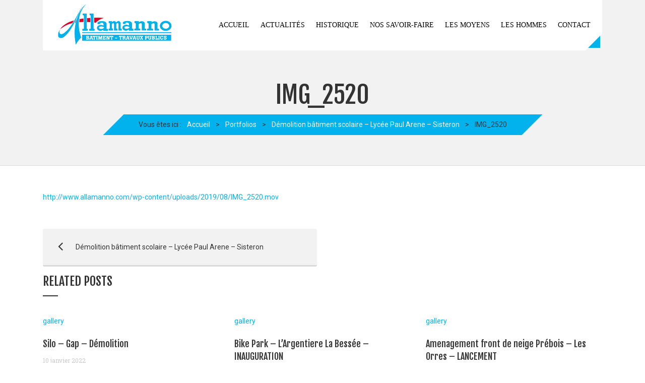

--- FILE ---
content_type: text/html; charset=UTF-8
request_url: http://www.allamanno.com/portfolio/demolition-batiment-scolaire-lycee-paul-arene-sisteron/img_2520/
body_size: 13622
content:
<!DOCTYPE html>
<html lang="fr-FR" class="no-js">
	<head>
		<meta charset="UTF-8" />
		<meta content="width=device-width, initial-scale=1.0, minimum-scale=1.0, maximum-scale=1.0, user-scalable=no" name="viewport">

		
		<link rel="profile" href="http://gmpg.org/xfn/11" />
		<link rel="pingback" href="http://www.allamanno.com/xmlrpc.php" />

		<meta name='robots' content='index, follow, max-image-preview:large, max-snippet:-1, max-video-preview:-1' />

	<!-- This site is optimized with the Yoast SEO plugin v19.10 - https://yoast.com/wordpress/plugins/seo/ -->
	<title>IMG_2520 - Allamanno</title>
	<link rel="canonical" href="http://www.allamanno.com/portfolio/demolition-batiment-scolaire-lycee-paul-arene-sisteron/img_2520/" />
	<meta property="og:locale" content="fr_FR" />
	<meta property="og:type" content="article" />
	<meta property="og:title" content="IMG_2520 - Allamanno" />
	<meta property="og:description" content="http://www.allamanno.com/wp-content/uploads/2019/08/IMG_2520.mov" />
	<meta property="og:url" content="http://www.allamanno.com/portfolio/demolition-batiment-scolaire-lycee-paul-arene-sisteron/img_2520/" />
	<meta property="og:site_name" content="Allamanno" />
	<meta name="twitter:card" content="summary_large_image" />
	<script type="application/ld+json" class="yoast-schema-graph">{"@context":"https://schema.org","@graph":[{"@type":"WebPage","@id":"http://www.allamanno.com/portfolio/demolition-batiment-scolaire-lycee-paul-arene-sisteron/img_2520/","url":"http://www.allamanno.com/portfolio/demolition-batiment-scolaire-lycee-paul-arene-sisteron/img_2520/","name":"IMG_2520 - Allamanno","isPartOf":{"@id":"https://www.allamanno.com/#website"},"primaryImageOfPage":{"@id":"http://www.allamanno.com/portfolio/demolition-batiment-scolaire-lycee-paul-arene-sisteron/img_2520/#primaryimage"},"image":{"@id":"http://www.allamanno.com/portfolio/demolition-batiment-scolaire-lycee-paul-arene-sisteron/img_2520/#primaryimage"},"thumbnailUrl":"","datePublished":"2019-08-20T05:55:22+00:00","dateModified":"2019-08-20T05:55:22+00:00","breadcrumb":{"@id":"http://www.allamanno.com/portfolio/demolition-batiment-scolaire-lycee-paul-arene-sisteron/img_2520/#breadcrumb"},"inLanguage":"fr-FR","potentialAction":[{"@type":"ReadAction","target":["http://www.allamanno.com/portfolio/demolition-batiment-scolaire-lycee-paul-arene-sisteron/img_2520/"]}]},{"@type":"BreadcrumbList","@id":"http://www.allamanno.com/portfolio/demolition-batiment-scolaire-lycee-paul-arene-sisteron/img_2520/#breadcrumb","itemListElement":[{"@type":"ListItem","position":1,"name":"Accueil","item":"https://www.allamanno.com/"},{"@type":"ListItem","position":2,"name":"Démolition bâtiment scolaire &#8211; Lycée Paul Arene &#8211; Sisteron","item":"https://www.allamanno.com/portfolio/demolition-batiment-scolaire-lycee-paul-arene-sisteron/"},{"@type":"ListItem","position":3,"name":"IMG_2520"}]},{"@type":"WebSite","@id":"https://www.allamanno.com/#website","url":"https://www.allamanno.com/","name":"Allamanno","description":"Bâtiments - Travaux publics","potentialAction":[{"@type":"SearchAction","target":{"@type":"EntryPoint","urlTemplate":"https://www.allamanno.com/?s={search_term_string}"},"query-input":"required name=search_term_string"}],"inLanguage":"fr-FR"}]}</script>
	<!-- / Yoast SEO plugin. -->


<link rel='dns-prefetch' href='//www.google.com' />
<link rel='dns-prefetch' href='//fonts.googleapis.com' />
<link rel="alternate" type="application/rss+xml" title="Allamanno &raquo; Flux" href="http://www.allamanno.com/feed/" />
<link rel="alternate" title="oEmbed (JSON)" type="application/json+oembed" href="http://www.allamanno.com/wp-json/oembed/1.0/embed?url=http%3A%2F%2Fwww.allamanno.com%2Fportfolio%2Fdemolition-batiment-scolaire-lycee-paul-arene-sisteron%2Fimg_2520%2F" />
<link rel="alternate" title="oEmbed (XML)" type="text/xml+oembed" href="http://www.allamanno.com/wp-json/oembed/1.0/embed?url=http%3A%2F%2Fwww.allamanno.com%2Fportfolio%2Fdemolition-batiment-scolaire-lycee-paul-arene-sisteron%2Fimg_2520%2F&#038;format=xml" />
		<!-- This site uses the Google Analytics by ExactMetrics plugin v7.18.1 - Using Analytics tracking - https://www.exactmetrics.com/ -->
		<!-- Note: ExactMetrics is not currently configured on this site. The site owner needs to authenticate with Google Analytics in the ExactMetrics settings panel. -->
					<!-- No tracking code set -->
				<!-- / Google Analytics by ExactMetrics -->
		<style id='wp-img-auto-sizes-contain-inline-css' type='text/css'>
img:is([sizes=auto i],[sizes^="auto," i]){contain-intrinsic-size:3000px 1500px}
/*# sourceURL=wp-img-auto-sizes-contain-inline-css */
</style>
<style id='wp-emoji-styles-inline-css' type='text/css'>

	img.wp-smiley, img.emoji {
		display: inline !important;
		border: none !important;
		box-shadow: none !important;
		height: 1em !important;
		width: 1em !important;
		margin: 0 0.07em !important;
		vertical-align: -0.1em !important;
		background: none !important;
		padding: 0 !important;
	}
/*# sourceURL=wp-emoji-styles-inline-css */
</style>
<link rel='stylesheet' id='wp-block-library-css' href='http://www.allamanno.com/wp-includes/css/dist/block-library/style.min.css?ver=9489881088f3b26e19779b4de2888150' type='text/css' media='all' />
<style id='global-styles-inline-css' type='text/css'>
:root{--wp--preset--aspect-ratio--square: 1;--wp--preset--aspect-ratio--4-3: 4/3;--wp--preset--aspect-ratio--3-4: 3/4;--wp--preset--aspect-ratio--3-2: 3/2;--wp--preset--aspect-ratio--2-3: 2/3;--wp--preset--aspect-ratio--16-9: 16/9;--wp--preset--aspect-ratio--9-16: 9/16;--wp--preset--color--black: #000000;--wp--preset--color--cyan-bluish-gray: #abb8c3;--wp--preset--color--white: #ffffff;--wp--preset--color--pale-pink: #f78da7;--wp--preset--color--vivid-red: #cf2e2e;--wp--preset--color--luminous-vivid-orange: #ff6900;--wp--preset--color--luminous-vivid-amber: #fcb900;--wp--preset--color--light-green-cyan: #7bdcb5;--wp--preset--color--vivid-green-cyan: #00d084;--wp--preset--color--pale-cyan-blue: #8ed1fc;--wp--preset--color--vivid-cyan-blue: #0693e3;--wp--preset--color--vivid-purple: #9b51e0;--wp--preset--gradient--vivid-cyan-blue-to-vivid-purple: linear-gradient(135deg,rgb(6,147,227) 0%,rgb(155,81,224) 100%);--wp--preset--gradient--light-green-cyan-to-vivid-green-cyan: linear-gradient(135deg,rgb(122,220,180) 0%,rgb(0,208,130) 100%);--wp--preset--gradient--luminous-vivid-amber-to-luminous-vivid-orange: linear-gradient(135deg,rgb(252,185,0) 0%,rgb(255,105,0) 100%);--wp--preset--gradient--luminous-vivid-orange-to-vivid-red: linear-gradient(135deg,rgb(255,105,0) 0%,rgb(207,46,46) 100%);--wp--preset--gradient--very-light-gray-to-cyan-bluish-gray: linear-gradient(135deg,rgb(238,238,238) 0%,rgb(169,184,195) 100%);--wp--preset--gradient--cool-to-warm-spectrum: linear-gradient(135deg,rgb(74,234,220) 0%,rgb(151,120,209) 20%,rgb(207,42,186) 40%,rgb(238,44,130) 60%,rgb(251,105,98) 80%,rgb(254,248,76) 100%);--wp--preset--gradient--blush-light-purple: linear-gradient(135deg,rgb(255,206,236) 0%,rgb(152,150,240) 100%);--wp--preset--gradient--blush-bordeaux: linear-gradient(135deg,rgb(254,205,165) 0%,rgb(254,45,45) 50%,rgb(107,0,62) 100%);--wp--preset--gradient--luminous-dusk: linear-gradient(135deg,rgb(255,203,112) 0%,rgb(199,81,192) 50%,rgb(65,88,208) 100%);--wp--preset--gradient--pale-ocean: linear-gradient(135deg,rgb(255,245,203) 0%,rgb(182,227,212) 50%,rgb(51,167,181) 100%);--wp--preset--gradient--electric-grass: linear-gradient(135deg,rgb(202,248,128) 0%,rgb(113,206,126) 100%);--wp--preset--gradient--midnight: linear-gradient(135deg,rgb(2,3,129) 0%,rgb(40,116,252) 100%);--wp--preset--font-size--small: 13px;--wp--preset--font-size--medium: 20px;--wp--preset--font-size--large: 36px;--wp--preset--font-size--x-large: 42px;--wp--preset--spacing--20: 0.44rem;--wp--preset--spacing--30: 0.67rem;--wp--preset--spacing--40: 1rem;--wp--preset--spacing--50: 1.5rem;--wp--preset--spacing--60: 2.25rem;--wp--preset--spacing--70: 3.38rem;--wp--preset--spacing--80: 5.06rem;--wp--preset--shadow--natural: 6px 6px 9px rgba(0, 0, 0, 0.2);--wp--preset--shadow--deep: 12px 12px 50px rgba(0, 0, 0, 0.4);--wp--preset--shadow--sharp: 6px 6px 0px rgba(0, 0, 0, 0.2);--wp--preset--shadow--outlined: 6px 6px 0px -3px rgb(255, 255, 255), 6px 6px rgb(0, 0, 0);--wp--preset--shadow--crisp: 6px 6px 0px rgb(0, 0, 0);}:where(.is-layout-flex){gap: 0.5em;}:where(.is-layout-grid){gap: 0.5em;}body .is-layout-flex{display: flex;}.is-layout-flex{flex-wrap: wrap;align-items: center;}.is-layout-flex > :is(*, div){margin: 0;}body .is-layout-grid{display: grid;}.is-layout-grid > :is(*, div){margin: 0;}:where(.wp-block-columns.is-layout-flex){gap: 2em;}:where(.wp-block-columns.is-layout-grid){gap: 2em;}:where(.wp-block-post-template.is-layout-flex){gap: 1.25em;}:where(.wp-block-post-template.is-layout-grid){gap: 1.25em;}.has-black-color{color: var(--wp--preset--color--black) !important;}.has-cyan-bluish-gray-color{color: var(--wp--preset--color--cyan-bluish-gray) !important;}.has-white-color{color: var(--wp--preset--color--white) !important;}.has-pale-pink-color{color: var(--wp--preset--color--pale-pink) !important;}.has-vivid-red-color{color: var(--wp--preset--color--vivid-red) !important;}.has-luminous-vivid-orange-color{color: var(--wp--preset--color--luminous-vivid-orange) !important;}.has-luminous-vivid-amber-color{color: var(--wp--preset--color--luminous-vivid-amber) !important;}.has-light-green-cyan-color{color: var(--wp--preset--color--light-green-cyan) !important;}.has-vivid-green-cyan-color{color: var(--wp--preset--color--vivid-green-cyan) !important;}.has-pale-cyan-blue-color{color: var(--wp--preset--color--pale-cyan-blue) !important;}.has-vivid-cyan-blue-color{color: var(--wp--preset--color--vivid-cyan-blue) !important;}.has-vivid-purple-color{color: var(--wp--preset--color--vivid-purple) !important;}.has-black-background-color{background-color: var(--wp--preset--color--black) !important;}.has-cyan-bluish-gray-background-color{background-color: var(--wp--preset--color--cyan-bluish-gray) !important;}.has-white-background-color{background-color: var(--wp--preset--color--white) !important;}.has-pale-pink-background-color{background-color: var(--wp--preset--color--pale-pink) !important;}.has-vivid-red-background-color{background-color: var(--wp--preset--color--vivid-red) !important;}.has-luminous-vivid-orange-background-color{background-color: var(--wp--preset--color--luminous-vivid-orange) !important;}.has-luminous-vivid-amber-background-color{background-color: var(--wp--preset--color--luminous-vivid-amber) !important;}.has-light-green-cyan-background-color{background-color: var(--wp--preset--color--light-green-cyan) !important;}.has-vivid-green-cyan-background-color{background-color: var(--wp--preset--color--vivid-green-cyan) !important;}.has-pale-cyan-blue-background-color{background-color: var(--wp--preset--color--pale-cyan-blue) !important;}.has-vivid-cyan-blue-background-color{background-color: var(--wp--preset--color--vivid-cyan-blue) !important;}.has-vivid-purple-background-color{background-color: var(--wp--preset--color--vivid-purple) !important;}.has-black-border-color{border-color: var(--wp--preset--color--black) !important;}.has-cyan-bluish-gray-border-color{border-color: var(--wp--preset--color--cyan-bluish-gray) !important;}.has-white-border-color{border-color: var(--wp--preset--color--white) !important;}.has-pale-pink-border-color{border-color: var(--wp--preset--color--pale-pink) !important;}.has-vivid-red-border-color{border-color: var(--wp--preset--color--vivid-red) !important;}.has-luminous-vivid-orange-border-color{border-color: var(--wp--preset--color--luminous-vivid-orange) !important;}.has-luminous-vivid-amber-border-color{border-color: var(--wp--preset--color--luminous-vivid-amber) !important;}.has-light-green-cyan-border-color{border-color: var(--wp--preset--color--light-green-cyan) !important;}.has-vivid-green-cyan-border-color{border-color: var(--wp--preset--color--vivid-green-cyan) !important;}.has-pale-cyan-blue-border-color{border-color: var(--wp--preset--color--pale-cyan-blue) !important;}.has-vivid-cyan-blue-border-color{border-color: var(--wp--preset--color--vivid-cyan-blue) !important;}.has-vivid-purple-border-color{border-color: var(--wp--preset--color--vivid-purple) !important;}.has-vivid-cyan-blue-to-vivid-purple-gradient-background{background: var(--wp--preset--gradient--vivid-cyan-blue-to-vivid-purple) !important;}.has-light-green-cyan-to-vivid-green-cyan-gradient-background{background: var(--wp--preset--gradient--light-green-cyan-to-vivid-green-cyan) !important;}.has-luminous-vivid-amber-to-luminous-vivid-orange-gradient-background{background: var(--wp--preset--gradient--luminous-vivid-amber-to-luminous-vivid-orange) !important;}.has-luminous-vivid-orange-to-vivid-red-gradient-background{background: var(--wp--preset--gradient--luminous-vivid-orange-to-vivid-red) !important;}.has-very-light-gray-to-cyan-bluish-gray-gradient-background{background: var(--wp--preset--gradient--very-light-gray-to-cyan-bluish-gray) !important;}.has-cool-to-warm-spectrum-gradient-background{background: var(--wp--preset--gradient--cool-to-warm-spectrum) !important;}.has-blush-light-purple-gradient-background{background: var(--wp--preset--gradient--blush-light-purple) !important;}.has-blush-bordeaux-gradient-background{background: var(--wp--preset--gradient--blush-bordeaux) !important;}.has-luminous-dusk-gradient-background{background: var(--wp--preset--gradient--luminous-dusk) !important;}.has-pale-ocean-gradient-background{background: var(--wp--preset--gradient--pale-ocean) !important;}.has-electric-grass-gradient-background{background: var(--wp--preset--gradient--electric-grass) !important;}.has-midnight-gradient-background{background: var(--wp--preset--gradient--midnight) !important;}.has-small-font-size{font-size: var(--wp--preset--font-size--small) !important;}.has-medium-font-size{font-size: var(--wp--preset--font-size--medium) !important;}.has-large-font-size{font-size: var(--wp--preset--font-size--large) !important;}.has-x-large-font-size{font-size: var(--wp--preset--font-size--x-large) !important;}
/*# sourceURL=global-styles-inline-css */
</style>

<style id='classic-theme-styles-inline-css' type='text/css'>
/*! This file is auto-generated */
.wp-block-button__link{color:#fff;background-color:#32373c;border-radius:9999px;box-shadow:none;text-decoration:none;padding:calc(.667em + 2px) calc(1.333em + 2px);font-size:1.125em}.wp-block-file__button{background:#32373c;color:#fff;text-decoration:none}
/*# sourceURL=/wp-includes/css/classic-themes.min.css */
</style>
<link rel='stylesheet' id='contact-form-7-css' href='http://www.allamanno.com/wp-content/plugins/contact-form-7/includes/css/styles.css?ver=5.6.4' type='text/css' media='all' />
<link rel='stylesheet' id='konstruct-3rd-css' href='http://www.allamanno.com/wp-content/themes/konstruct/assets/css/third-party.css?ver=1.1.1' type='text/css' media='all' />
<link rel='stylesheet' id='konstruct-fontawesome-css' href='http://www.allamanno.com/wp-content/themes/konstruct/assets/3rd/font-awesome/css/font-awesome.min.css?ver=1.1.1' type='text/css' media='all' />
<link rel='stylesheet' id='konstruct-css' href='http://www.allamanno.com/wp-content/themes/konstruct/assets/css/style.css?ver=1.1.1' type='text/css' media='all' />
<style id='konstruct-inline-css' type='text/css'>
body {  color: #888;  font-size: 14px;  font-family: Roboto;  font-weight: 400;  font-style: normal; } h1, h2, h3, h4, h5, h6 {  font-family: Fjalla One;  font-weight: 400;  font-style: normal; } h1 {  font-size: 36px; } h2 {  font-size: 30px; } h3 {  font-size: 24px; } h4 {  font-size: 18px; } h5 {  font-size: 14px; } h6 {  font-size: 12px; } #site-header .menu > li a {  color: #333333;  font-size: 14px;  font-family: Fjalla One;  font-weight: 400;  font-style: normal; } #masthead .brand {  margin-top: 8px;  margin-bottom: 8px; } #headerbar {  background-color: #f4f4f4;  color: #333333; } body.layout-boxed {  background-color: #fff; } #site-content #page-header {  background-color: #f2f2f2;  background-image: url(http://allamanno.l-web.fr/wp-content/uploads/2015/02/bg-portfolio3.jpg);  background-position: top left;  background-repeat: repeat;  background-attachment: scroll;  color: #333333; } #site-content #page-header .title {  color: #333333; } #site-content #page-callout {  background-color: #02b2ed; } #site-content #page-callout .callout-content {  color: #fff; } #site-content #page-footer {  background-color: #2a2a2a;  background-image: url(http://allamanno.l-web.fr/wp-content/uploads/2015/02/map-background.png);  background-position: center center;  background-repeat: no-repeat;  background-attachment: scroll;  color: #888; } .wrapper,body.page-fullwidth #page-body .wrapper .content-wrap .content .vc_row_wrap,body.page-fullwidth #page-body #respond,body.page-fullwidth #page-body .nocomments {  width: 1110px; } body.layout-boxed #site-wrapper,body.layout-boxed #site-wrapper #masthead-sticky,body.layout-boxed #site-wrapper #masthead.header-v7 {  width: 1210px; } .side-menu.layout-boxed #site-wrapper {  width: 1360px; }table tfoot{background:#02b2ed;}a{color:#02b2ed;}input[type="submit"],button[type="submit"],.button{background-color:#02b2ed;}#headerbar .social-links a:hover{background:#02b2ed;}#masthead .navigator .menu li:hover > a,#masthead .navigator .menu li.current-menu-item > a,#masthead .navigator .menu li.current_page_item > a,#masthead .navigator .menu li.current_page_ancestor > a,#masthead .navigator .menu li.current-menu-ancestor > a,#masthead-sticky .navigator .menu li:hover > a,#masthead-sticky .navigator .menu li.current-menu-item > a,#masthead-sticky .navigator .menu li.current_page_item > a,#masthead-sticky .navigator .menu li.current_page_ancestor > a,#masthead-sticky .navigator .menu li.current-menu-ancestor > a{color:#02b2ed;}#masthead .navigator .menu li.shopping-cart > a .shopping-cart-items-count,#masthead-sticky .navigator .menu li.shopping-cart > a .shopping-cart-items-count{background:#02b2ed;}#masthead .navigator .menu li.shopping-cart .submenu .widget_shopping_cart_content .buttons .checkout,#masthead-sticky .navigator .menu li.shopping-cart .submenu .widget_shopping_cart_content .buttons .checkout{background:#02b2ed;}#masthead .navigator .menu li.search-box .submenu .search-form label .search-field:focus,#masthead-sticky .navigator .menu li.search-box .submenu .search-form label .search-field:focus{border-color:#02b2ed;}#masthead.header-v5 .navigator .menu > li:hover > a,#masthead.header-v8 .navigator .menu > li:hover > a{color:#02b2ed;}#masthead.header-v4 .navigator:after{border-bottom:25px solid #02b2ed;}#masthead.header-v3{background:#02b2ed;}.side-menu #site-header #masthead .navigator .menu li.current-menu-item,.side-menu #site-header #masthead .navigator .menu li.current_page_item,.side-menu #site-header #masthead .navigator .menu li.current_page_ancestor,.side-menu #site-header #masthead .navigator .menu li.current-menu-ancestor{-webkit-box-shadow:5px 0 0 0 #02b2ed inset;-moz-box-shadow:5px 0 0 0 #02b2ed inset;-ms-box-shadow:5px 0 0 0 #02b2ed inset;-o-box-shadow:5px 0 0 0 #02b2ed inset;box-shadow:5px 0 0 0 #02b2ed inset;}#site-content #page-header .breadcrumbs{background:#02b2ed;}#site-content #page-footer .widget.widget_calendar #calendar_wrap #wp-calendar thead tr a,#site-content #page-footer .widget.widget_calendar #calendar_wrap #wp-calendar tbody tr a,#site-content #page-footer .widget.widget_calendar #calendar_wrap #wp-calendar tfoot tr a{color:#02b2ed;}.widget ul li a:hover{color:#02b2ed;}.widget.widget_calendar #calendar_wrap #wp-calendar tr th{background:#02b2ed;}.widget.widget_calendar #calendar_wrap #wp-calendar tr td#today{background:#02b2ed;}.entry-header .entry-title a:hover{color:#02b2ed;}.more-link{background:#02b2ed;}.sticky-post-nav.blog .content .post-navigation .nav-links li a .meta-nav:hover,.sticky-post-nav.single .content .post-navigation .nav-links li a .meta-nav:hover,.sticky-post-nav.search-results .content .post-navigation .nav-links li a .meta-nav:hover,.sticky-post-nav.archive .content .post-navigation .nav-links li a .meta-nav:hover{background:#02b2ed;}.blog-shortcode.blog-list.post-date-cover .entry-cover{background:#02b2ed;}.blog-shortcode.blog-list.post-format-cover .hentry:hover .entry-cover span{background:#02b2ed;}.blog-shortcode.blog-grid .hentry .entry-content .read-more a{background:#02b2ed;}.portfolio-container .portfolio-filters ul li.active a,.portfolio-container .portfolio-filters ul li:hover a{background:#02b2ed;}.portfolio-container .entry-cover .entry-links a{background:#02b2ed;}.portfolio-container .entry-content h2 a:hover{color:#02b2ed;}.portfolio-container.portfolio-grid .portfolio-entries .hentry .entry-cover .entry-links{background:#02b2ed;}.portfolio-container.portfolio-grid .portfolio-entries .hentry .entry-cover .entry-links a{color:#02b2ed;}.portfolio-container.portfolio-no-margin.portfolio-carousel .portfolio-entries .owl-controls .owl-buttons > div:hover{background:#02b2ed;}.portfolio-container.portfolio-masonry .portfolio-entries .hentry .entry-content .entry-title a:hover{color:#02b2ed;}.portfolio-container.portfolio-single .entry-wrapper .entry-content .entry-details .entry-details-content li.project-url a{color:#02b2ed;}.search #main-content .content-inner .search-form .search-field:focus{border-color:#02b2ed;}.search #main-content .content-inner .search-results article:hover .counter{background:#02b2ed;}.search #main-content .content-inner .search-results article .entry-title a:hover{color:#02b2ed;}.box.author-box{background:#02b2ed;}.author .box.author-box:after{background:#02b2ed;}.error404 #main-content .content-inner .content-404 .search-form .search-field:focus{border-color:#02b2ed;}.owl-controls .owl-buttons > div:hover{background:#02b2ed;}.navigation.pager .pagination a:hover{background:#02b2ed;}.navigation.loadmore a:hover{background:#02b2ed;}.navigation .page-numbers.current,.navigation .page-numbers:hover{background:#02b2ed;}#site-wrapper .wpb_gallery.wpb_posts_slider .post-title a:hover{color:#02b2ed;}#site-wrapper .vc_carousel.wpb_content_element .vc_item .vc_inner .post-title a:hover{color:#02b2ed;}#site-wrapper .vc_carousel.wpb_content_element .vc_carousel-indicators li.vc-active{background:#02b2ed;}#site-wrapper .vc_btn.vc_btn_square.vc_btn-black:hover,#site-wrapper .vc_btn.vc_btn_rounded.vc_btn-black:hover,#site-wrapper .vc_btn.vc_btn_round.vc_btn-black:hover{background:#02b2ed !important;}#site-wrapper .vc_btn.vc_btn_3d.vc_btn-black:hover{background:#02b2ed !important;-webkit-box-shadow:0 5px 0 #028cba;-moz-box-shadow:0 5px 0 #028cba;-ms-box-shadow:0 5px 0 #028cba;-o-box-shadow:0 5px 0 #028cba;box-shadow:0 5px 0 #028cba;}#site-wrapper .wpb_teaser_grid .post-title a:hover{color:#02b2ed;}#site-wrapper .iconbox .box-header .box-icon i{color:#02b2ed;}#site-wrapper .iconbox.square .box-header .box-icon i,#site-wrapper .iconbox.rounded .box-header .box-icon i,#site-wrapper .iconbox.circle .box-header .box-icon i{background:#02b2ed;}#site-wrapper .iconbox.outlined .box-header .box-icon i,#site-wrapper .iconbox.square-outlined .box-header .box-icon i,#site-wrapper .iconbox.circle-outlined .box-header .box-icon i{border:2px solid #02b2ed;color:#02b2ed;}#site-wrapper .iconbox .box-readmore a{background:#02b2ed;}#site-wrapper .iconlist li i{color:#02b2ed;}#site-wrapper .iconlist li.circle i{background:#02b2ed;}#site-wrapper .line-dropcap2{background:#02b2ed;}#site-wrapper .flexslider .flex-direction-nav li a:hover{background:#02b2ed;}#site-wrapper .pricing-table .price-column .column-container .price{color:#02b2ed;}#site-wrapper .pricing-table .price-column .column-container .cta .button{background:#02b2ed;}#site-wrapper .pricing-table .price-column.highlight .column-container{background:#02b2ed;}#site-wrapper .pricing-table .price-column.highlight .column-container .features li.divider{border-color:#028cba;}#site-wrapper .wpb_accordion.style_1 .wpb_accordion_header:after,#site-wrapper .wpb_accordion.style_2 .wpb_accordion_header{background:#02b2ed;}.woocommerce .onsale,.woocommerce-page .onsale{background:#02b2ed;}.woocommerce .woocommerce-message .showlogin:hover,.woocommerce .woocommerce-message .showcoupon:hover,.woocommerce .woocommerce-info .showlogin:hover,.woocommerce .woocommerce-info .showcoupon:hover,.woocommerce .woocommerce-error .showlogin:hover,.woocommerce .woocommerce-error .showcoupon:hover,.woocommerce-page .woocommerce-message .showlogin:hover,.woocommerce-page .woocommerce-message .showcoupon:hover,.woocommerce-page .woocommerce-info .showlogin:hover,.woocommerce-page .woocommerce-info .showcoupon:hover,.woocommerce-page .woocommerce-error .showlogin:hover,.woocommerce-page .woocommerce-error .showcoupon:hover{color:#02b2ed;}.woocommerce .star-rating,.woocommerce-page .star-rating{color:#02b2ed;}.woocommerce .star-rating:before,.woocommerce-page .star-rating:before{color:#02b2ed;}.woocommerce .products .add_to_cart_button,.woocommerce-page .products .add_to_cart_button{background:#02b2ed;}.woocommerce .product .summary .product_meta .posted_in a:hover,.woocommerce .product .summary .product_meta .tagged_as a:hover,.woocommerce-page .product .summary .product_meta .posted_in a:hover,.woocommerce-page .product .summary .product_meta .tagged_as a:hover{color:#02b2ed;}.woocommerce #respond #commentform p.stars,.woocommerce-page #respond #commentform p.stars{color:#02b2ed;}.woocommerce .shop_table tbody tr td.actions .coupon #coupon_code:focus,.woocommerce-page .shop_table tbody tr td.actions .coupon #coupon_code:focus{border-color:#02b2ed;}.woocommerce .shop_table tbody tr td.actions .button.checkout-button,.woocommerce-page .shop_table tbody tr td.actions .button.checkout-button{background:#02b2ed;}.woocommerce .cart-collaterals .shipping_calculator .shipping-calculator-form .button,.woocommerce-page .cart-collaterals .shipping_calculator .shipping-calculator-form .button{background:#02b2ed;}.woocommerce .woocommerce-pagination .page-numbers li .page-numbers.current,.woocommerce .woocommerce-pagination .page-numbers li .page-numbers:hover,.woocommerce-page .woocommerce-pagination .page-numbers li .page-numbers.current,.woocommerce-page .woocommerce-pagination .page-numbers li .page-numbers:hover{background:#02b2ed;}.widget.widget_shopping_cart .buttons .checkout{background:#02b2ed;}.widget.widget_price_filter .price_slider_wrapper .ui-slider .ui-slider-range{background:#02b2ed;}.widget.widget_price_filter .price_slider_wrapper .ui-slider .ui-slider-handle{border:2px solid #02b2ed;}.widget.widget_tag_cloud .tagcloud a:hover,.widget.widget_product_tag_cloud .tagcloud a:hover{background:#02b2ed;}
/*# sourceURL=konstruct-inline-css */
</style>
<link rel='stylesheet' id='jquery-lazyloadxt-spinner-css-css' href='//www.allamanno.com/wp-content/plugins/a3-lazy-load/assets/css/jquery.lazyloadxt.spinner.css?ver=9489881088f3b26e19779b4de2888150' type='text/css' media='all' />
<link rel='stylesheet' id='a3a3_lazy_load-css' href='//www.allamanno.com/wp-content/uploads/sass/a3_lazy_load.min.css?ver=1458662490' type='text/css' media='all' />
<link rel='stylesheet' id='konstruct-combined-google-fonts-css' href='//fonts.googleapis.com/css?family=Roboto%3A100%2C100italic%2C300%2C300italic%2C400%2C400italic%2C500%2C500italic%2C700%2C700italic%2C900%2C900italic%7CFjalla+One%3A400&#038;subset=latin&#038;ver=9489881088f3b26e19779b4de2888150' type='text/css' media='all' />
<script type="text/javascript" src="http://www.allamanno.com/wp-includes/js/jquery/jquery.min.js?ver=3.7.1" id="jquery-core-js"></script>
<script type="text/javascript" src="http://www.allamanno.com/wp-includes/js/jquery/jquery-migrate.min.js?ver=3.4.1" id="jquery-migrate-js"></script>
<link rel="https://api.w.org/" href="http://www.allamanno.com/wp-json/" /><link rel="alternate" title="JSON" type="application/json" href="http://www.allamanno.com/wp-json/wp/v2/media/1607" /><link rel="EditURI" type="application/rsd+xml" title="RSD" href="http://www.allamanno.com/xmlrpc.php?rsd" />

<link rel='shortlink' href='http://www.allamanno.com/?p=1607' />
<script type="text/javascript">
(function(url){
	if(/(?:Chrome\/26\.0\.1410\.63 Safari\/537\.31|WordfenceTestMonBot)/.test(navigator.userAgent)){ return; }
	var addEvent = function(evt, handler) {
		if (window.addEventListener) {
			document.addEventListener(evt, handler, false);
		} else if (window.attachEvent) {
			document.attachEvent('on' + evt, handler);
		}
	};
	var removeEvent = function(evt, handler) {
		if (window.removeEventListener) {
			document.removeEventListener(evt, handler, false);
		} else if (window.detachEvent) {
			document.detachEvent('on' + evt, handler);
		}
	};
	var evts = 'contextmenu dblclick drag dragend dragenter dragleave dragover dragstart drop keydown keypress keyup mousedown mousemove mouseout mouseover mouseup mousewheel scroll'.split(' ');
	var logHuman = function() {
		if (window.wfLogHumanRan) { return; }
		window.wfLogHumanRan = true;
		var wfscr = document.createElement('script');
		wfscr.type = 'text/javascript';
		wfscr.async = true;
		wfscr.src = url + '&r=' + Math.random();
		(document.getElementsByTagName('head')[0]||document.getElementsByTagName('body')[0]).appendChild(wfscr);
		for (var i = 0; i < evts.length; i++) {
			removeEvent(evts[i], logHuman);
		}
	};
	for (var i = 0; i < evts.length; i++) {
		addEvent(evts[i], logHuman);
	}
})('//www.allamanno.com/?wordfence_lh=1&hid=D0C49BB3E18B391A3660FE2E8F167DC0');
</script><link rel="shortcut icon" href="http://www.allamanno.com/wp-content/uploads/2016/01/favicon.png" /><meta name="generator" content="Powered by Visual Composer - drag and drop page builder for WordPress."/>
<!--[if lte IE 9]><link rel="stylesheet" type="text/css" href="http://www.allamanno.com/wp-content/plugins/js_composer/assets/css/vc_lte_ie9.min.css" media="screen"><![endif]--><!--[if IE  8]><link rel="stylesheet" type="text/css" href="http://www.allamanno.com/wp-content/plugins/js_composer/assets/css/vc-ie8.min.css" media="screen"><![endif]--><meta name="generator" content="Powered by Slider Revolution 6.6.15 - responsive, Mobile-Friendly Slider Plugin for WordPress with comfortable drag and drop interface." />
<script>function setREVStartSize(e){
			//window.requestAnimationFrame(function() {
				window.RSIW = window.RSIW===undefined ? window.innerWidth : window.RSIW;
				window.RSIH = window.RSIH===undefined ? window.innerHeight : window.RSIH;
				try {
					var pw = document.getElementById(e.c).parentNode.offsetWidth,
						newh;
					pw = pw===0 || isNaN(pw) || (e.l=="fullwidth" || e.layout=="fullwidth") ? window.RSIW : pw;
					e.tabw = e.tabw===undefined ? 0 : parseInt(e.tabw);
					e.thumbw = e.thumbw===undefined ? 0 : parseInt(e.thumbw);
					e.tabh = e.tabh===undefined ? 0 : parseInt(e.tabh);
					e.thumbh = e.thumbh===undefined ? 0 : parseInt(e.thumbh);
					e.tabhide = e.tabhide===undefined ? 0 : parseInt(e.tabhide);
					e.thumbhide = e.thumbhide===undefined ? 0 : parseInt(e.thumbhide);
					e.mh = e.mh===undefined || e.mh=="" || e.mh==="auto" ? 0 : parseInt(e.mh,0);
					if(e.layout==="fullscreen" || e.l==="fullscreen")
						newh = Math.max(e.mh,window.RSIH);
					else{
						e.gw = Array.isArray(e.gw) ? e.gw : [e.gw];
						for (var i in e.rl) if (e.gw[i]===undefined || e.gw[i]===0) e.gw[i] = e.gw[i-1];
						e.gh = e.el===undefined || e.el==="" || (Array.isArray(e.el) && e.el.length==0)? e.gh : e.el;
						e.gh = Array.isArray(e.gh) ? e.gh : [e.gh];
						for (var i in e.rl) if (e.gh[i]===undefined || e.gh[i]===0) e.gh[i] = e.gh[i-1];
											
						var nl = new Array(e.rl.length),
							ix = 0,
							sl;
						e.tabw = e.tabhide>=pw ? 0 : e.tabw;
						e.thumbw = e.thumbhide>=pw ? 0 : e.thumbw;
						e.tabh = e.tabhide>=pw ? 0 : e.tabh;
						e.thumbh = e.thumbhide>=pw ? 0 : e.thumbh;
						for (var i in e.rl) nl[i] = e.rl[i]<window.RSIW ? 0 : e.rl[i];
						sl = nl[0];
						for (var i in nl) if (sl>nl[i] && nl[i]>0) { sl = nl[i]; ix=i;}
						var m = pw>(e.gw[ix]+e.tabw+e.thumbw) ? 1 : (pw-(e.tabw+e.thumbw)) / (e.gw[ix]);
						newh =  (e.gh[ix] * m) + (e.tabh + e.thumbh);
					}
					var el = document.getElementById(e.c);
					if (el!==null && el) el.style.height = newh+"px";
					el = document.getElementById(e.c+"_wrapper");
					if (el!==null && el) {
						el.style.height = newh+"px";
						el.style.display = "block";
					}
				} catch(e){
					console.log("Failure at Presize of Slider:" + e)
				}
			//});
		  };</script>
<noscript><style type="text/css"> .wpb_animate_when_almost_visible { opacity: 1; }</style></noscript>	<link rel='stylesheet' id='rs-plugin-settings-css' href='http://www.allamanno.com/wp-content/plugins/revslider/public/assets/css/rs6.css?ver=6.6.15' type='text/css' media='all' />
<style id='rs-plugin-settings-inline-css' type='text/css'>
#rs-demo-id {}
/*# sourceURL=rs-plugin-settings-inline-css */
</style>
</head>
	<body class="attachment wp-singular attachment-template-default single single-attachment postid-1607 attachmentid-1607 attachment-quicktime wp-theme-konstruct layout-wide no-sidebar header-v4 wpb-js-composer js-comp-ver-4.11.2.1 vc_responsive" itemscope="itemscope" itemtype="http://schema.org/WebPage">
				
		
		<div id="site-wrapper">
			
			
			<div id="site-header">
								<div id="masthead" class="header-v4">
	<div class="wrapper">
		<div id="site-brand" class="brand has-logo has-sticky-logo"><span class="logo" itemprop="headline"><a href="http://www.allamanno.com"><img src="http://www.allamanno.com/wp-content/uploads/2016/01/logo.png"  width="226" height="82" alt="Allamanno"><img src="http://www.allamanno.com/wp-content/uploads/2016/01/logo.png"  class="sticky-logo" alt="Allamanno"></a></h1></div>		<nav id="site-navigator" class="navigator"
	itemscope="itemscope" itemtype="http://schema.org/SiteNavigationElement">
	
	<ul id="menu-main-menu" class="menu"><li id="menu-item-83" class="menu-item menu-item-type-post_type menu-item-object-page menu-item-home menu-item-83"><a href="http://www.allamanno.com/">Accueil</a></li>
<li id="menu-item-19" class="menu-item menu-item-type-post_type menu-item-object-page current_page_parent menu-item-19"><a href="http://www.allamanno.com/actualites/">Actualités</a></li>
<li id="menu-item-87" class="menu-item menu-item-type-post_type menu-item-object-page menu-item-87"><a href="http://www.allamanno.com/historique/">Historique</a></li>
<li id="menu-item-85" class="menu-item menu-item-type-post_type menu-item-object-page menu-item-has-children menu-item-85"><a href="http://www.allamanno.com/nos-savoir-faire/">Nos savoir-faire</a>
<ul class="sub-menu">
	<li id="menu-item-296" class="menu-item menu-item-type-post_type menu-item-object-page menu-item-296"><a href="http://www.allamanno.com/nos-savoir-faire/batiment/">Bâtiment</a></li>
	<li id="menu-item-311" class="menu-item menu-item-type-post_type menu-item-object-page menu-item-311"><a href="http://www.allamanno.com/nos-savoir-faire/terrassement/">Terrassement</a></li>
	<li id="menu-item-310" class="menu-item menu-item-type-post_type menu-item-object-page menu-item-310"><a href="http://www.allamanno.com/nos-savoir-faire/reseaux-vrd/">Réseaux VRD</a></li>
	<li id="menu-item-309" class="menu-item menu-item-type-post_type menu-item-object-page menu-item-309"><a href="http://www.allamanno.com/nos-savoir-faire/station-epuration/">Station épuration</a></li>
	<li id="menu-item-308" class="menu-item menu-item-type-post_type menu-item-object-page menu-item-308"><a href="http://www.allamanno.com/nos-savoir-faire/genie-civil/">Génie Civil</a></li>
	<li id="menu-item-307" class="menu-item menu-item-type-post_type menu-item-object-page menu-item-307"><a href="http://www.allamanno.com/nos-savoir-faire/demolition/">Démolition</a></li>
	<li id="menu-item-791" class="menu-item menu-item-type-post_type menu-item-object-page menu-item-791"><a href="http://www.allamanno.com/nos-savoir-faire/concassage/">Concassage</a></li>
	<li id="menu-item-792" class="menu-item menu-item-type-post_type menu-item-object-page menu-item-792"><a href="http://www.allamanno.com/nos-savoir-faire/travaux-de-montagne/">Travaux de montagne</a></li>
	<li id="menu-item-794" class="menu-item menu-item-type-post_type menu-item-object-page menu-item-794"><a href="http://www.allamanno.com/references/">Références</a></li>
</ul>
</li>
<li id="menu-item-793" class="menu-item menu-item-type-post_type menu-item-object-page menu-item-793"><a href="http://www.allamanno.com/les-moyens/">Les Moyens</a></li>
<li id="menu-item-795" class="menu-item menu-item-type-post_type menu-item-object-page menu-item-795"><a href="http://www.allamanno.com/les-hommes/">Les Hommes</a></li>
<li id="menu-item-86" class="menu-item menu-item-type-post_type menu-item-object-page menu-item-86"><a href="http://www.allamanno.com/contact/">Contact</a></li>
</ul>
</nav>
		<nav id="site-navigator-mobile" class="navigator-mobile"
	itemscope="itemscope" itemtype="http://schema.org/SiteNavigationElement">

	<a href="#" class="navigator-toggle">
		<i class="fa fa-bars"></i>
	</a>
	<!-- /.navigator-toggle -->
	
	<ul id="menu-main-menu-1" class="menu"><li class="menu-item menu-item-type-post_type menu-item-object-page menu-item-home menu-item-83"><a href="http://www.allamanno.com/">Accueil</a></li>
<li class="menu-item menu-item-type-post_type menu-item-object-page current_page_parent menu-item-19"><a href="http://www.allamanno.com/actualites/">Actualités</a></li>
<li class="menu-item menu-item-type-post_type menu-item-object-page menu-item-87"><a href="http://www.allamanno.com/historique/">Historique</a></li>
<li class="menu-item menu-item-type-post_type menu-item-object-page menu-item-has-children menu-item-85"><a href="http://www.allamanno.com/nos-savoir-faire/">Nos savoir-faire</a>
<ul class="sub-menu">
	<li class="menu-item menu-item-type-post_type menu-item-object-page menu-item-296"><a href="http://www.allamanno.com/nos-savoir-faire/batiment/">Bâtiment</a></li>
	<li class="menu-item menu-item-type-post_type menu-item-object-page menu-item-311"><a href="http://www.allamanno.com/nos-savoir-faire/terrassement/">Terrassement</a></li>
	<li class="menu-item menu-item-type-post_type menu-item-object-page menu-item-310"><a href="http://www.allamanno.com/nos-savoir-faire/reseaux-vrd/">Réseaux VRD</a></li>
	<li class="menu-item menu-item-type-post_type menu-item-object-page menu-item-309"><a href="http://www.allamanno.com/nos-savoir-faire/station-epuration/">Station épuration</a></li>
	<li class="menu-item menu-item-type-post_type menu-item-object-page menu-item-308"><a href="http://www.allamanno.com/nos-savoir-faire/genie-civil/">Génie Civil</a></li>
	<li class="menu-item menu-item-type-post_type menu-item-object-page menu-item-307"><a href="http://www.allamanno.com/nos-savoir-faire/demolition/">Démolition</a></li>
	<li class="menu-item menu-item-type-post_type menu-item-object-page menu-item-791"><a href="http://www.allamanno.com/nos-savoir-faire/concassage/">Concassage</a></li>
	<li class="menu-item menu-item-type-post_type menu-item-object-page menu-item-792"><a href="http://www.allamanno.com/nos-savoir-faire/travaux-de-montagne/">Travaux de montagne</a></li>
	<li class="menu-item menu-item-type-post_type menu-item-object-page menu-item-794"><a href="http://www.allamanno.com/references/">Références</a></li>
</ul>
</li>
<li class="menu-item menu-item-type-post_type menu-item-object-page menu-item-793"><a href="http://www.allamanno.com/les-moyens/">Les Moyens</a></li>
<li class="menu-item menu-item-type-post_type menu-item-object-page menu-item-795"><a href="http://www.allamanno.com/les-hommes/">Les Hommes</a></li>
<li class="menu-item menu-item-type-post_type menu-item-object-page menu-item-86"><a href="http://www.allamanno.com/contact/">Contact</a></li>
</ul>
</nav>
	</div>
</div>			</div>
			<!-- /#site-header -->

									
			<div id="site-content">
				<div id="page-header">
	<div class="wrapper">
		<h2 class="title">IMG_2520</h2>
		
		<div class="breadcrumb-trail breadcrumbs" itemprop="breadcrumb">
			<span class="trail-browse">Vous êtes ici : </span> <span class="trail-begin"><a href="http://www.allamanno.com" title="Allamanno" rel="home">Accueil</a></span>
			 <span class="sep">></span> <a href="http://www.allamanno.com/portfolio/">Portfolios</a>
			 <span class="sep">></span> <a href="http://www.allamanno.com/portfolio/demolition-batiment-scolaire-lycee-paul-arene-sisteron/" title="Démolition bâtiment scolaire &#8211; Lycée Paul Arene &#8211; Sisteron">Démolition bâtiment scolaire &#8211; Lycée Paul Arene &#8211; Sisteron</a>
			 <span class="sep">></span> <span class="trail-end">IMG_2520</span>
		</div>	</div>
	<!-- /.wrapper -->
</div>
<!-- /#page-header -->
				
				<div id="page-body">
					<div class="wrapper">
						
						<div class="content-wrap">
													
							<main id="main-content" class="content" role="main" itemprop="mainContentOfPage">
								<div class="main-content-wrap">
										<div class="content-inner">
					<article class="post-1607 attachment type-attachment status-inherit hentry no-post-thumbnail">
	<div class="entry-wrapper">
				
		
			<header class="entry-header">
											</header>

		
		<div class="entry-content" itemprop="text">
			
			<a class="wp-embedded-video" href="http://www.allamanno.com/wp-content/uploads/2019/08/IMG_2520.mov">http://www.allamanno.com/wp-content/uploads/2019/08/IMG_2520.mov</a>

		</div>
		<!-- /entry-content -->

			</div>
	<!-- /.entry-wrapper -->
</article>
<!-- /#post-1607 -->			</div>

	
<nav class="navigation post-navigation" role="navigation">
	<ul class="nav-links">
		<li><a href="http://www.allamanno.com/portfolio/demolition-batiment-scolaire-lycee-paul-arene-sisteron/" rel="prev"><span class="meta-nav">Published In</span> Démolition bâtiment scolaire &#8211; Lycée Paul Arene &#8211; Sisteron</a></li>	</ul><!-- .nav-links -->
</nav><!-- .navigation -->
<section class="box related-posts-box">
	<div class="box-wrapper">
		<h3 class="box-title">Related Posts</h3>
		<div class="box-content">
				
		<div class="blog-shortcode  blog-grid blog-three-columns has-post-content post-thumbnail-cover">
			
			<div class="blog-entries">
				<div class="entries-wrapper">
										
					<article class="post-1880 post type-post status-publish format-gallery hentry category-uncategorized post_format-post-format-gallery no-post-thumbnail">
						<div class="entry-wrapper">
															
								
									<div class="entry-cover">
										<a href="http://www.allamanno.com/2022/01/10/silo-gap-demolition/">
											<span class="gallery">
												gallery											</span>
										</a>
									</div>

								
							
							<div class="entry-header">
								<h2 class="entry-title">
									<a href="http://www.allamanno.com/2022/01/10/silo-gap-demolition/">Silo &#8211; Gap &#8211; Démolition</a>
								</h2>

								<div class="post-meta">
									<time class="entry-time" itemprop="datePublished" datetime="2022-01-10 08:36:31">
										10 janvier 2022									</time>
								</div>
							</div>

															
								<div class="entry-content">

									Article le Dauphiné Libéré - 02/12/2021
									
								</div>

													</div>
					</article>

										
					<article class="post-1870 post type-post status-publish format-gallery hentry category-uncategorized tag-bike-park tag-largentiere tag-terrassement post_format-post-format-gallery no-post-thumbnail">
						<div class="entry-wrapper">
															
								
									<div class="entry-cover">
										<a href="http://www.allamanno.com/2021/08/05/bike-park-largentiere-bessee-inauguration/">
											<span class="gallery">
												gallery											</span>
										</a>
									</div>

								
							
							<div class="entry-header">
								<h2 class="entry-title">
									<a href="http://www.allamanno.com/2021/08/05/bike-park-largentiere-bessee-inauguration/">Bike Park &#8211; L&rsquo;Argentiere La Bessée &#8211; INAUGURATION</a>
								</h2>

								<div class="post-meta">
									<time class="entry-time" itemprop="datePublished" datetime="2021-08-05 10:29:26">
										5 août 2021									</time>
								</div>
							</div>

															
								<div class="entry-content">

									Article ALPES &amp; MIDI
									
								</div>

													</div>
					</article>

										
					<article class="post-1863 post type-post status-publish format-gallery hentry category-uncategorized tag-les-orres tag-montagne tag-piste tag-prebois tag-reseaux tag-reseaux-neige tag-terrassement post_format-post-format-gallery no-post-thumbnail">
						<div class="entry-wrapper">
															
								
									<div class="entry-cover">
										<a href="http://www.allamanno.com/2021/08/05/amenagement-front-de-neige-prebois-orres-lancement/">
											<span class="gallery">
												gallery											</span>
										</a>
									</div>

								
							
							<div class="entry-header">
								<h2 class="entry-title">
									<a href="http://www.allamanno.com/2021/08/05/amenagement-front-de-neige-prebois-orres-lancement/">Amenagement front de neige Prébois &#8211; Les Orres &#8211; LANCEMENT</a>
								</h2>

								<div class="post-meta">
									<time class="entry-time" itemprop="datePublished" datetime="2021-08-05 09:18:46">
										5 août 2021									</time>
								</div>
							</div>

															
								<div class="entry-content">

									Aménagement du front de neige de Prébois...
									
								</div>

													</div>
					</article>

														</div>
			</div>
		</div>

			</div>
	</div>
</section>								</div>
							</main>
							<!-- /#main-content -->
						
																				</div>
						<!-- /.content-wrap -->
						
											</div>
					<!-- /.wrapper -->
				</div>
				<!-- /#page-body -->

												<div id="page-footer">
	<div class="wrapper">
		<div class="row">
							<div class="columns columns-4">
					<div id="text-4" class="widget widget_text">			<div class="textwidget"><p style="margin-top:13px">
<img class="lazy lazy-hidden" src="//www.allamanno.com/wp-content/plugins/a3-lazy-load/assets/images/lazy_placeholder.gif" data-lazy-type="image" data-src="http://allamanno.com/wp-content/uploads/2016/01/logo.png" alt="logo_footer"><noscript><img src="http://allamanno.com/wp-content/uploads/2016/01/logo.png" alt="logo_footer"></noscript>
</p>
<p style="border-bottom:1px dashed rgba(255,255,255,0.1); padding-bottom:20px; margin-bottom:30px">
Entreprise familiale fondée en 1954 basée dans le Nord des Hautes Alpes
Spécialisée dans le secteur des Travaux Publics, Bâtiments, Génie Civil et Travaux de Montagne.
</p></div>
		</div>				</div>
							<div class="columns columns-4">
					<div id="text-3" class="widget widget_text"><h3 class="widget-title">Retrouvez-nous</h3>			<div class="textwidget"><p><strong style="display:block">Bureaux :</strong>
ZI Les Sablonnières - 05120 L'Argentière la Bessée</p>
<p>
<i class="fa fa-phone" style="margin-right:12px"></i>  04 92 23 10 37<br>
<i class="fa fa-envelope-o" style="margin-right:10px"></i> allamanno@allamanno.fr
</p>
<p>
<i class="fa fa-calendar" style="margin-right:12px"></i>  Lundi – Vendredi = 8h00   18h00<br>
<span style="margin-left:28px">Fermé le week end</span>
</p></div>
		</div>				</div>
							<div class="columns columns-4">
					<div id="text-2" class="widget widget_text"><h3 class="widget-title">Envoyer un message</h3>			<div class="textwidget"><div role="form" class="wpcf7" id="wpcf7-f695-o1" lang="fr-FR" dir="ltr">
<div class="screen-reader-response"><p role="status" aria-live="polite" aria-atomic="true"></p> <ul></ul></div>
<form action="/portfolio/demolition-batiment-scolaire-lycee-paul-arene-sisteron/img_2520/#wpcf7-f695-o1" method="post" class="wpcf7-form init" novalidate="novalidate" data-status="init">
<div style="display: none;">
<input type="hidden" name="_wpcf7" value="695" />
<input type="hidden" name="_wpcf7_version" value="5.6.4" />
<input type="hidden" name="_wpcf7_locale" value="fr_FR" />
<input type="hidden" name="_wpcf7_unit_tag" value="wpcf7-f695-o1" />
<input type="hidden" name="_wpcf7_container_post" value="0" />
<input type="hidden" name="_wpcf7_posted_data_hash" value="" />
<input type="hidden" name="_wpcf7_recaptcha_response" value="" />
</div>
<p>Votre nom (obligatoire)<br />
    <span class="wpcf7-form-control-wrap" data-name="your-name"><input type="text" name="your-name" value="" size="40" class="wpcf7-form-control wpcf7-text wpcf7-validates-as-required" aria-required="true" aria-invalid="false" /></span> </p>
<p>Votre email (obligatoire)<br />
    <span class="wpcf7-form-control-wrap" data-name="your-email"><input type="email" name="your-email" value="" size="40" class="wpcf7-form-control wpcf7-text wpcf7-email wpcf7-validates-as-required wpcf7-validates-as-email" aria-required="true" aria-invalid="false" /></span> </p>
<p>Votre message<br />
    <span class="wpcf7-form-control-wrap" data-name="your-message"><textarea name="your-message" cols="40" rows="10" class="wpcf7-form-control wpcf7-textarea" aria-invalid="false"></textarea></span> </p>

<p><input type="submit" value="Envoyer" class="wpcf7-form-control has-spinner wpcf7-submit" /></p>
<div class="wpcf7-response-output" aria-hidden="true"></div></form></div></div>
		</div>				</div>
					</div>
		<!-- /.row -->
	</div>
	<!-- /.wrapper -->
</div>
<!-- /#page-footer -->
			</div>
			<!-- /#site-content -->
			
									<div id="site-footer">
				<div class="wrapper">
					<div class="social-links">
	</div>
					<div class="copyright">
	<div class="copyright-content">
		Copyright © 2016 Allamanno - <a href="/mentions-legales/">Mentions légales</a> |Réalisation <a href="http://www.l-web.fr" target="_blank" title="L'Web Création de site internet Hautes Alpes"><img src="http://www.l-web.fr/wp-content/themes/valise/img/mini-noir.png" alt="L'Web" title="L'Web" id="img_lweb"> L'Web</a>	</div>
	<!-- /.copyright-content -->
</div>
<!-- /.copyright -->				</div>
				<!-- /.wrapper -->
			</div>
			<!-- /#site-footer -->
		</div>
		<!-- /#site-wrapper -->

					<div class="goto-top"><a href="#top">Goto Top</a></div>
		
				<div id="site-off-canvas">
	<span class="close"></span>
	<div class="wrapper">
		<div id="search-3" class="widget widget_search"><form role="search" method="get" class="search-form" action="http://www.allamanno.com/">
				<label>
					<span class="screen-reader-text">Rechercher :</span>
					<input type="search" class="search-field" placeholder="Rechercher…" value="" name="s" />
				</label>
				<input type="submit" class="search-submit" value="Rechercher" />
			</form></div><div id="nav_menu-2" class="widget widget_nav_menu"><h3 class="widget-title">Extra Pages</h3></div>	</div>
</div>
<!-- /#site-off-canvas -->
		
		<script>
			window.RS_MODULES = window.RS_MODULES || {};
			window.RS_MODULES.modules = window.RS_MODULES.modules || {};
			window.RS_MODULES.waiting = window.RS_MODULES.waiting || [];
			window.RS_MODULES.defered = true;
			window.RS_MODULES.moduleWaiting = window.RS_MODULES.moduleWaiting || {};
			window.RS_MODULES.type = 'compiled';
		</script>
		<script type="speculationrules">
{"prefetch":[{"source":"document","where":{"and":[{"href_matches":"/*"},{"not":{"href_matches":["/wp-*.php","/wp-admin/*","/wp-content/uploads/*","/wp-content/*","/wp-content/plugins/*","/wp-content/themes/konstruct/*","/*\\?(.+)"]}},{"not":{"selector_matches":"a[rel~=\"nofollow\"]"}},{"not":{"selector_matches":".no-prefetch, .no-prefetch a"}}]},"eagerness":"conservative"}]}
</script>
<script type="text/javascript">  (function(i,s,o,g,r,a,m){i['GoogleAnalyticsObject']=r;i[r]=i[r]||function(){
  (i[r].q=i[r].q||[]).push(arguments)},i[r].l=1*new Date();a=s.createElement(o),
  m=s.getElementsByTagName(o)[0];a.async=1;a.src=g;m.parentNode.insertBefore(a,m)
  })(window,document,'script','//www.google-analytics.com/analytics.js','ga');

  ga('create', 'UA-49137267-8', 'auto');
  ga('send', 'pageview');</script><script type="text/javascript" src="http://www.allamanno.com/wp-content/plugins/contact-form-7/includes/swv/js/index.js?ver=5.6.4" id="swv-js"></script>
<script type="text/javascript" id="contact-form-7-js-extra">
/* <![CDATA[ */
var wpcf7 = {"api":{"root":"http://www.allamanno.com/wp-json/","namespace":"contact-form-7/v1"}};
//# sourceURL=contact-form-7-js-extra
/* ]]> */
</script>
<script type="text/javascript" src="http://www.allamanno.com/wp-content/plugins/contact-form-7/includes/js/index.js?ver=5.6.4" id="contact-form-7-js"></script>
<script type="text/javascript" src="http://www.allamanno.com/wp-content/plugins/revslider/public/assets/js/rbtools.min.js?ver=6.6.15" defer async id="tp-tools-js"></script>
<script type="text/javascript" src="http://www.allamanno.com/wp-content/plugins/revslider/public/assets/js/rs6.min.js?ver=6.6.15" defer async id="revmin-js"></script>
<script type="text/javascript" src="http://www.allamanno.com/wp-content/themes/konstruct/assets/js/theme-3rd.js?ver=1.1.1" id="konstruct-3rd-js"></script>
<script type="text/javascript" id="konstruct-js-extra">
/* <![CDATA[ */
var _themeConfig = {"stickyHeader":"1","responsiveMenu":"1","offCanvas":"1","blogLayout":"grid","pagingStyle":"pager","pagingContainer":"#main-content \u003E .main-content-wrap \u003E .content-inner","pagingNavigator":".navigation.paging-navigation.loadmore"};
//# sourceURL=konstruct-js-extra
/* ]]> */
</script>
<script type="text/javascript" src="http://www.allamanno.com/wp-content/themes/konstruct/assets/js/theme.js?ver=1.1.1" id="konstruct-js"></script>
<script type="text/javascript" id="jquery-lazyloadxt-js-extra">
/* <![CDATA[ */
var a3_lazyload_params = {"apply_images":"1","apply_videos":"1"};
//# sourceURL=jquery-lazyloadxt-js-extra
/* ]]> */
</script>
<script type="text/javascript" src="//www.allamanno.com/wp-content/plugins/a3-lazy-load/assets/js/jquery.lazyloadxt.extra.min.js?ver=2.7.0" id="jquery-lazyloadxt-js"></script>
<script type="text/javascript" src="//www.allamanno.com/wp-content/plugins/a3-lazy-load/assets/js/jquery.lazyloadxt.srcset.min.js?ver=2.7.0" id="jquery-lazyloadxt-srcset-js"></script>
<script type="text/javascript" id="jquery-lazyloadxt-extend-js-extra">
/* <![CDATA[ */
var a3_lazyload_extend_params = {"edgeY":"0","horizontal_container_classnames":""};
//# sourceURL=jquery-lazyloadxt-extend-js-extra
/* ]]> */
</script>
<script type="text/javascript" src="//www.allamanno.com/wp-content/plugins/a3-lazy-load/assets/js/jquery.lazyloadxt.extend.js?ver=2.7.0" id="jquery-lazyloadxt-extend-js"></script>
<script type="text/javascript" src="https://www.google.com/recaptcha/api.js?render=6Lfb6DMjAAAAAH5Ugs5dzSSx_ndvISrXnoWb5FBe&amp;ver=3.0" id="google-recaptcha-js"></script>
<script type="text/javascript" src="http://www.allamanno.com/wp-includes/js/dist/vendor/wp-polyfill.min.js?ver=3.15.0" id="wp-polyfill-js"></script>
<script type="text/javascript" id="wpcf7-recaptcha-js-extra">
/* <![CDATA[ */
var wpcf7_recaptcha = {"sitekey":"6Lfb6DMjAAAAAH5Ugs5dzSSx_ndvISrXnoWb5FBe","actions":{"homepage":"homepage","contactform":"contactform"}};
//# sourceURL=wpcf7-recaptcha-js-extra
/* ]]> */
</script>
<script type="text/javascript" src="http://www.allamanno.com/wp-content/plugins/contact-form-7/modules/recaptcha/index.js?ver=5.6.4" id="wpcf7-recaptcha-js"></script>
<script type="text/javascript" src="http://www.allamanno.com/wp-content/plugins/themekit//assets/js/shortcodes-3rd.js?ver=1.0.6" id="themekit-shortcodes-3rd-js"></script>
<script type="text/javascript" src="http://www.allamanno.com/wp-content/plugins/themekit//assets/js/shortcodes.js?ver=1.0.6" id="themekit-shortcodes-js"></script>
<script id="wp-emoji-settings" type="application/json">
{"baseUrl":"https://s.w.org/images/core/emoji/17.0.2/72x72/","ext":".png","svgUrl":"https://s.w.org/images/core/emoji/17.0.2/svg/","svgExt":".svg","source":{"concatemoji":"http://www.allamanno.com/wp-includes/js/wp-emoji-release.min.js?ver=9489881088f3b26e19779b4de2888150"}}
</script>
<script type="module">
/* <![CDATA[ */
/*! This file is auto-generated */
const a=JSON.parse(document.getElementById("wp-emoji-settings").textContent),o=(window._wpemojiSettings=a,"wpEmojiSettingsSupports"),s=["flag","emoji"];function i(e){try{var t={supportTests:e,timestamp:(new Date).valueOf()};sessionStorage.setItem(o,JSON.stringify(t))}catch(e){}}function c(e,t,n){e.clearRect(0,0,e.canvas.width,e.canvas.height),e.fillText(t,0,0);t=new Uint32Array(e.getImageData(0,0,e.canvas.width,e.canvas.height).data);e.clearRect(0,0,e.canvas.width,e.canvas.height),e.fillText(n,0,0);const a=new Uint32Array(e.getImageData(0,0,e.canvas.width,e.canvas.height).data);return t.every((e,t)=>e===a[t])}function p(e,t){e.clearRect(0,0,e.canvas.width,e.canvas.height),e.fillText(t,0,0);var n=e.getImageData(16,16,1,1);for(let e=0;e<n.data.length;e++)if(0!==n.data[e])return!1;return!0}function u(e,t,n,a){switch(t){case"flag":return n(e,"\ud83c\udff3\ufe0f\u200d\u26a7\ufe0f","\ud83c\udff3\ufe0f\u200b\u26a7\ufe0f")?!1:!n(e,"\ud83c\udde8\ud83c\uddf6","\ud83c\udde8\u200b\ud83c\uddf6")&&!n(e,"\ud83c\udff4\udb40\udc67\udb40\udc62\udb40\udc65\udb40\udc6e\udb40\udc67\udb40\udc7f","\ud83c\udff4\u200b\udb40\udc67\u200b\udb40\udc62\u200b\udb40\udc65\u200b\udb40\udc6e\u200b\udb40\udc67\u200b\udb40\udc7f");case"emoji":return!a(e,"\ud83e\u1fac8")}return!1}function f(e,t,n,a){let r;const o=(r="undefined"!=typeof WorkerGlobalScope&&self instanceof WorkerGlobalScope?new OffscreenCanvas(300,150):document.createElement("canvas")).getContext("2d",{willReadFrequently:!0}),s=(o.textBaseline="top",o.font="600 32px Arial",{});return e.forEach(e=>{s[e]=t(o,e,n,a)}),s}function r(e){var t=document.createElement("script");t.src=e,t.defer=!0,document.head.appendChild(t)}a.supports={everything:!0,everythingExceptFlag:!0},new Promise(t=>{let n=function(){try{var e=JSON.parse(sessionStorage.getItem(o));if("object"==typeof e&&"number"==typeof e.timestamp&&(new Date).valueOf()<e.timestamp+604800&&"object"==typeof e.supportTests)return e.supportTests}catch(e){}return null}();if(!n){if("undefined"!=typeof Worker&&"undefined"!=typeof OffscreenCanvas&&"undefined"!=typeof URL&&URL.createObjectURL&&"undefined"!=typeof Blob)try{var e="postMessage("+f.toString()+"("+[JSON.stringify(s),u.toString(),c.toString(),p.toString()].join(",")+"));",a=new Blob([e],{type:"text/javascript"});const r=new Worker(URL.createObjectURL(a),{name:"wpTestEmojiSupports"});return void(r.onmessage=e=>{i(n=e.data),r.terminate(),t(n)})}catch(e){}i(n=f(s,u,c,p))}t(n)}).then(e=>{for(const n in e)a.supports[n]=e[n],a.supports.everything=a.supports.everything&&a.supports[n],"flag"!==n&&(a.supports.everythingExceptFlag=a.supports.everythingExceptFlag&&a.supports[n]);var t;a.supports.everythingExceptFlag=a.supports.everythingExceptFlag&&!a.supports.flag,a.supports.everything||((t=a.source||{}).concatemoji?r(t.concatemoji):t.wpemoji&&t.twemoji&&(r(t.twemoji),r(t.wpemoji)))});
//# sourceURL=http://www.allamanno.com/wp-includes/js/wp-emoji-loader.min.js
/* ]]> */
</script>
	</body>
</html>

--- FILE ---
content_type: text/html; charset=utf-8
request_url: https://www.google.com/recaptcha/api2/anchor?ar=1&k=6Lfb6DMjAAAAAH5Ugs5dzSSx_ndvISrXnoWb5FBe&co=aHR0cDovL3d3dy5hbGxhbWFubm8uY29tOjgw&hl=en&v=PoyoqOPhxBO7pBk68S4YbpHZ&size=invisible&anchor-ms=20000&execute-ms=30000&cb=rgurfl6nxthl
body_size: 48920
content:
<!DOCTYPE HTML><html dir="ltr" lang="en"><head><meta http-equiv="Content-Type" content="text/html; charset=UTF-8">
<meta http-equiv="X-UA-Compatible" content="IE=edge">
<title>reCAPTCHA</title>
<style type="text/css">
/* cyrillic-ext */
@font-face {
  font-family: 'Roboto';
  font-style: normal;
  font-weight: 400;
  font-stretch: 100%;
  src: url(//fonts.gstatic.com/s/roboto/v48/KFO7CnqEu92Fr1ME7kSn66aGLdTylUAMa3GUBHMdazTgWw.woff2) format('woff2');
  unicode-range: U+0460-052F, U+1C80-1C8A, U+20B4, U+2DE0-2DFF, U+A640-A69F, U+FE2E-FE2F;
}
/* cyrillic */
@font-face {
  font-family: 'Roboto';
  font-style: normal;
  font-weight: 400;
  font-stretch: 100%;
  src: url(//fonts.gstatic.com/s/roboto/v48/KFO7CnqEu92Fr1ME7kSn66aGLdTylUAMa3iUBHMdazTgWw.woff2) format('woff2');
  unicode-range: U+0301, U+0400-045F, U+0490-0491, U+04B0-04B1, U+2116;
}
/* greek-ext */
@font-face {
  font-family: 'Roboto';
  font-style: normal;
  font-weight: 400;
  font-stretch: 100%;
  src: url(//fonts.gstatic.com/s/roboto/v48/KFO7CnqEu92Fr1ME7kSn66aGLdTylUAMa3CUBHMdazTgWw.woff2) format('woff2');
  unicode-range: U+1F00-1FFF;
}
/* greek */
@font-face {
  font-family: 'Roboto';
  font-style: normal;
  font-weight: 400;
  font-stretch: 100%;
  src: url(//fonts.gstatic.com/s/roboto/v48/KFO7CnqEu92Fr1ME7kSn66aGLdTylUAMa3-UBHMdazTgWw.woff2) format('woff2');
  unicode-range: U+0370-0377, U+037A-037F, U+0384-038A, U+038C, U+038E-03A1, U+03A3-03FF;
}
/* math */
@font-face {
  font-family: 'Roboto';
  font-style: normal;
  font-weight: 400;
  font-stretch: 100%;
  src: url(//fonts.gstatic.com/s/roboto/v48/KFO7CnqEu92Fr1ME7kSn66aGLdTylUAMawCUBHMdazTgWw.woff2) format('woff2');
  unicode-range: U+0302-0303, U+0305, U+0307-0308, U+0310, U+0312, U+0315, U+031A, U+0326-0327, U+032C, U+032F-0330, U+0332-0333, U+0338, U+033A, U+0346, U+034D, U+0391-03A1, U+03A3-03A9, U+03B1-03C9, U+03D1, U+03D5-03D6, U+03F0-03F1, U+03F4-03F5, U+2016-2017, U+2034-2038, U+203C, U+2040, U+2043, U+2047, U+2050, U+2057, U+205F, U+2070-2071, U+2074-208E, U+2090-209C, U+20D0-20DC, U+20E1, U+20E5-20EF, U+2100-2112, U+2114-2115, U+2117-2121, U+2123-214F, U+2190, U+2192, U+2194-21AE, U+21B0-21E5, U+21F1-21F2, U+21F4-2211, U+2213-2214, U+2216-22FF, U+2308-230B, U+2310, U+2319, U+231C-2321, U+2336-237A, U+237C, U+2395, U+239B-23B7, U+23D0, U+23DC-23E1, U+2474-2475, U+25AF, U+25B3, U+25B7, U+25BD, U+25C1, U+25CA, U+25CC, U+25FB, U+266D-266F, U+27C0-27FF, U+2900-2AFF, U+2B0E-2B11, U+2B30-2B4C, U+2BFE, U+3030, U+FF5B, U+FF5D, U+1D400-1D7FF, U+1EE00-1EEFF;
}
/* symbols */
@font-face {
  font-family: 'Roboto';
  font-style: normal;
  font-weight: 400;
  font-stretch: 100%;
  src: url(//fonts.gstatic.com/s/roboto/v48/KFO7CnqEu92Fr1ME7kSn66aGLdTylUAMaxKUBHMdazTgWw.woff2) format('woff2');
  unicode-range: U+0001-000C, U+000E-001F, U+007F-009F, U+20DD-20E0, U+20E2-20E4, U+2150-218F, U+2190, U+2192, U+2194-2199, U+21AF, U+21E6-21F0, U+21F3, U+2218-2219, U+2299, U+22C4-22C6, U+2300-243F, U+2440-244A, U+2460-24FF, U+25A0-27BF, U+2800-28FF, U+2921-2922, U+2981, U+29BF, U+29EB, U+2B00-2BFF, U+4DC0-4DFF, U+FFF9-FFFB, U+10140-1018E, U+10190-1019C, U+101A0, U+101D0-101FD, U+102E0-102FB, U+10E60-10E7E, U+1D2C0-1D2D3, U+1D2E0-1D37F, U+1F000-1F0FF, U+1F100-1F1AD, U+1F1E6-1F1FF, U+1F30D-1F30F, U+1F315, U+1F31C, U+1F31E, U+1F320-1F32C, U+1F336, U+1F378, U+1F37D, U+1F382, U+1F393-1F39F, U+1F3A7-1F3A8, U+1F3AC-1F3AF, U+1F3C2, U+1F3C4-1F3C6, U+1F3CA-1F3CE, U+1F3D4-1F3E0, U+1F3ED, U+1F3F1-1F3F3, U+1F3F5-1F3F7, U+1F408, U+1F415, U+1F41F, U+1F426, U+1F43F, U+1F441-1F442, U+1F444, U+1F446-1F449, U+1F44C-1F44E, U+1F453, U+1F46A, U+1F47D, U+1F4A3, U+1F4B0, U+1F4B3, U+1F4B9, U+1F4BB, U+1F4BF, U+1F4C8-1F4CB, U+1F4D6, U+1F4DA, U+1F4DF, U+1F4E3-1F4E6, U+1F4EA-1F4ED, U+1F4F7, U+1F4F9-1F4FB, U+1F4FD-1F4FE, U+1F503, U+1F507-1F50B, U+1F50D, U+1F512-1F513, U+1F53E-1F54A, U+1F54F-1F5FA, U+1F610, U+1F650-1F67F, U+1F687, U+1F68D, U+1F691, U+1F694, U+1F698, U+1F6AD, U+1F6B2, U+1F6B9-1F6BA, U+1F6BC, U+1F6C6-1F6CF, U+1F6D3-1F6D7, U+1F6E0-1F6EA, U+1F6F0-1F6F3, U+1F6F7-1F6FC, U+1F700-1F7FF, U+1F800-1F80B, U+1F810-1F847, U+1F850-1F859, U+1F860-1F887, U+1F890-1F8AD, U+1F8B0-1F8BB, U+1F8C0-1F8C1, U+1F900-1F90B, U+1F93B, U+1F946, U+1F984, U+1F996, U+1F9E9, U+1FA00-1FA6F, U+1FA70-1FA7C, U+1FA80-1FA89, U+1FA8F-1FAC6, U+1FACE-1FADC, U+1FADF-1FAE9, U+1FAF0-1FAF8, U+1FB00-1FBFF;
}
/* vietnamese */
@font-face {
  font-family: 'Roboto';
  font-style: normal;
  font-weight: 400;
  font-stretch: 100%;
  src: url(//fonts.gstatic.com/s/roboto/v48/KFO7CnqEu92Fr1ME7kSn66aGLdTylUAMa3OUBHMdazTgWw.woff2) format('woff2');
  unicode-range: U+0102-0103, U+0110-0111, U+0128-0129, U+0168-0169, U+01A0-01A1, U+01AF-01B0, U+0300-0301, U+0303-0304, U+0308-0309, U+0323, U+0329, U+1EA0-1EF9, U+20AB;
}
/* latin-ext */
@font-face {
  font-family: 'Roboto';
  font-style: normal;
  font-weight: 400;
  font-stretch: 100%;
  src: url(//fonts.gstatic.com/s/roboto/v48/KFO7CnqEu92Fr1ME7kSn66aGLdTylUAMa3KUBHMdazTgWw.woff2) format('woff2');
  unicode-range: U+0100-02BA, U+02BD-02C5, U+02C7-02CC, U+02CE-02D7, U+02DD-02FF, U+0304, U+0308, U+0329, U+1D00-1DBF, U+1E00-1E9F, U+1EF2-1EFF, U+2020, U+20A0-20AB, U+20AD-20C0, U+2113, U+2C60-2C7F, U+A720-A7FF;
}
/* latin */
@font-face {
  font-family: 'Roboto';
  font-style: normal;
  font-weight: 400;
  font-stretch: 100%;
  src: url(//fonts.gstatic.com/s/roboto/v48/KFO7CnqEu92Fr1ME7kSn66aGLdTylUAMa3yUBHMdazQ.woff2) format('woff2');
  unicode-range: U+0000-00FF, U+0131, U+0152-0153, U+02BB-02BC, U+02C6, U+02DA, U+02DC, U+0304, U+0308, U+0329, U+2000-206F, U+20AC, U+2122, U+2191, U+2193, U+2212, U+2215, U+FEFF, U+FFFD;
}
/* cyrillic-ext */
@font-face {
  font-family: 'Roboto';
  font-style: normal;
  font-weight: 500;
  font-stretch: 100%;
  src: url(//fonts.gstatic.com/s/roboto/v48/KFO7CnqEu92Fr1ME7kSn66aGLdTylUAMa3GUBHMdazTgWw.woff2) format('woff2');
  unicode-range: U+0460-052F, U+1C80-1C8A, U+20B4, U+2DE0-2DFF, U+A640-A69F, U+FE2E-FE2F;
}
/* cyrillic */
@font-face {
  font-family: 'Roboto';
  font-style: normal;
  font-weight: 500;
  font-stretch: 100%;
  src: url(//fonts.gstatic.com/s/roboto/v48/KFO7CnqEu92Fr1ME7kSn66aGLdTylUAMa3iUBHMdazTgWw.woff2) format('woff2');
  unicode-range: U+0301, U+0400-045F, U+0490-0491, U+04B0-04B1, U+2116;
}
/* greek-ext */
@font-face {
  font-family: 'Roboto';
  font-style: normal;
  font-weight: 500;
  font-stretch: 100%;
  src: url(//fonts.gstatic.com/s/roboto/v48/KFO7CnqEu92Fr1ME7kSn66aGLdTylUAMa3CUBHMdazTgWw.woff2) format('woff2');
  unicode-range: U+1F00-1FFF;
}
/* greek */
@font-face {
  font-family: 'Roboto';
  font-style: normal;
  font-weight: 500;
  font-stretch: 100%;
  src: url(//fonts.gstatic.com/s/roboto/v48/KFO7CnqEu92Fr1ME7kSn66aGLdTylUAMa3-UBHMdazTgWw.woff2) format('woff2');
  unicode-range: U+0370-0377, U+037A-037F, U+0384-038A, U+038C, U+038E-03A1, U+03A3-03FF;
}
/* math */
@font-face {
  font-family: 'Roboto';
  font-style: normal;
  font-weight: 500;
  font-stretch: 100%;
  src: url(//fonts.gstatic.com/s/roboto/v48/KFO7CnqEu92Fr1ME7kSn66aGLdTylUAMawCUBHMdazTgWw.woff2) format('woff2');
  unicode-range: U+0302-0303, U+0305, U+0307-0308, U+0310, U+0312, U+0315, U+031A, U+0326-0327, U+032C, U+032F-0330, U+0332-0333, U+0338, U+033A, U+0346, U+034D, U+0391-03A1, U+03A3-03A9, U+03B1-03C9, U+03D1, U+03D5-03D6, U+03F0-03F1, U+03F4-03F5, U+2016-2017, U+2034-2038, U+203C, U+2040, U+2043, U+2047, U+2050, U+2057, U+205F, U+2070-2071, U+2074-208E, U+2090-209C, U+20D0-20DC, U+20E1, U+20E5-20EF, U+2100-2112, U+2114-2115, U+2117-2121, U+2123-214F, U+2190, U+2192, U+2194-21AE, U+21B0-21E5, U+21F1-21F2, U+21F4-2211, U+2213-2214, U+2216-22FF, U+2308-230B, U+2310, U+2319, U+231C-2321, U+2336-237A, U+237C, U+2395, U+239B-23B7, U+23D0, U+23DC-23E1, U+2474-2475, U+25AF, U+25B3, U+25B7, U+25BD, U+25C1, U+25CA, U+25CC, U+25FB, U+266D-266F, U+27C0-27FF, U+2900-2AFF, U+2B0E-2B11, U+2B30-2B4C, U+2BFE, U+3030, U+FF5B, U+FF5D, U+1D400-1D7FF, U+1EE00-1EEFF;
}
/* symbols */
@font-face {
  font-family: 'Roboto';
  font-style: normal;
  font-weight: 500;
  font-stretch: 100%;
  src: url(//fonts.gstatic.com/s/roboto/v48/KFO7CnqEu92Fr1ME7kSn66aGLdTylUAMaxKUBHMdazTgWw.woff2) format('woff2');
  unicode-range: U+0001-000C, U+000E-001F, U+007F-009F, U+20DD-20E0, U+20E2-20E4, U+2150-218F, U+2190, U+2192, U+2194-2199, U+21AF, U+21E6-21F0, U+21F3, U+2218-2219, U+2299, U+22C4-22C6, U+2300-243F, U+2440-244A, U+2460-24FF, U+25A0-27BF, U+2800-28FF, U+2921-2922, U+2981, U+29BF, U+29EB, U+2B00-2BFF, U+4DC0-4DFF, U+FFF9-FFFB, U+10140-1018E, U+10190-1019C, U+101A0, U+101D0-101FD, U+102E0-102FB, U+10E60-10E7E, U+1D2C0-1D2D3, U+1D2E0-1D37F, U+1F000-1F0FF, U+1F100-1F1AD, U+1F1E6-1F1FF, U+1F30D-1F30F, U+1F315, U+1F31C, U+1F31E, U+1F320-1F32C, U+1F336, U+1F378, U+1F37D, U+1F382, U+1F393-1F39F, U+1F3A7-1F3A8, U+1F3AC-1F3AF, U+1F3C2, U+1F3C4-1F3C6, U+1F3CA-1F3CE, U+1F3D4-1F3E0, U+1F3ED, U+1F3F1-1F3F3, U+1F3F5-1F3F7, U+1F408, U+1F415, U+1F41F, U+1F426, U+1F43F, U+1F441-1F442, U+1F444, U+1F446-1F449, U+1F44C-1F44E, U+1F453, U+1F46A, U+1F47D, U+1F4A3, U+1F4B0, U+1F4B3, U+1F4B9, U+1F4BB, U+1F4BF, U+1F4C8-1F4CB, U+1F4D6, U+1F4DA, U+1F4DF, U+1F4E3-1F4E6, U+1F4EA-1F4ED, U+1F4F7, U+1F4F9-1F4FB, U+1F4FD-1F4FE, U+1F503, U+1F507-1F50B, U+1F50D, U+1F512-1F513, U+1F53E-1F54A, U+1F54F-1F5FA, U+1F610, U+1F650-1F67F, U+1F687, U+1F68D, U+1F691, U+1F694, U+1F698, U+1F6AD, U+1F6B2, U+1F6B9-1F6BA, U+1F6BC, U+1F6C6-1F6CF, U+1F6D3-1F6D7, U+1F6E0-1F6EA, U+1F6F0-1F6F3, U+1F6F7-1F6FC, U+1F700-1F7FF, U+1F800-1F80B, U+1F810-1F847, U+1F850-1F859, U+1F860-1F887, U+1F890-1F8AD, U+1F8B0-1F8BB, U+1F8C0-1F8C1, U+1F900-1F90B, U+1F93B, U+1F946, U+1F984, U+1F996, U+1F9E9, U+1FA00-1FA6F, U+1FA70-1FA7C, U+1FA80-1FA89, U+1FA8F-1FAC6, U+1FACE-1FADC, U+1FADF-1FAE9, U+1FAF0-1FAF8, U+1FB00-1FBFF;
}
/* vietnamese */
@font-face {
  font-family: 'Roboto';
  font-style: normal;
  font-weight: 500;
  font-stretch: 100%;
  src: url(//fonts.gstatic.com/s/roboto/v48/KFO7CnqEu92Fr1ME7kSn66aGLdTylUAMa3OUBHMdazTgWw.woff2) format('woff2');
  unicode-range: U+0102-0103, U+0110-0111, U+0128-0129, U+0168-0169, U+01A0-01A1, U+01AF-01B0, U+0300-0301, U+0303-0304, U+0308-0309, U+0323, U+0329, U+1EA0-1EF9, U+20AB;
}
/* latin-ext */
@font-face {
  font-family: 'Roboto';
  font-style: normal;
  font-weight: 500;
  font-stretch: 100%;
  src: url(//fonts.gstatic.com/s/roboto/v48/KFO7CnqEu92Fr1ME7kSn66aGLdTylUAMa3KUBHMdazTgWw.woff2) format('woff2');
  unicode-range: U+0100-02BA, U+02BD-02C5, U+02C7-02CC, U+02CE-02D7, U+02DD-02FF, U+0304, U+0308, U+0329, U+1D00-1DBF, U+1E00-1E9F, U+1EF2-1EFF, U+2020, U+20A0-20AB, U+20AD-20C0, U+2113, U+2C60-2C7F, U+A720-A7FF;
}
/* latin */
@font-face {
  font-family: 'Roboto';
  font-style: normal;
  font-weight: 500;
  font-stretch: 100%;
  src: url(//fonts.gstatic.com/s/roboto/v48/KFO7CnqEu92Fr1ME7kSn66aGLdTylUAMa3yUBHMdazQ.woff2) format('woff2');
  unicode-range: U+0000-00FF, U+0131, U+0152-0153, U+02BB-02BC, U+02C6, U+02DA, U+02DC, U+0304, U+0308, U+0329, U+2000-206F, U+20AC, U+2122, U+2191, U+2193, U+2212, U+2215, U+FEFF, U+FFFD;
}
/* cyrillic-ext */
@font-face {
  font-family: 'Roboto';
  font-style: normal;
  font-weight: 900;
  font-stretch: 100%;
  src: url(//fonts.gstatic.com/s/roboto/v48/KFO7CnqEu92Fr1ME7kSn66aGLdTylUAMa3GUBHMdazTgWw.woff2) format('woff2');
  unicode-range: U+0460-052F, U+1C80-1C8A, U+20B4, U+2DE0-2DFF, U+A640-A69F, U+FE2E-FE2F;
}
/* cyrillic */
@font-face {
  font-family: 'Roboto';
  font-style: normal;
  font-weight: 900;
  font-stretch: 100%;
  src: url(//fonts.gstatic.com/s/roboto/v48/KFO7CnqEu92Fr1ME7kSn66aGLdTylUAMa3iUBHMdazTgWw.woff2) format('woff2');
  unicode-range: U+0301, U+0400-045F, U+0490-0491, U+04B0-04B1, U+2116;
}
/* greek-ext */
@font-face {
  font-family: 'Roboto';
  font-style: normal;
  font-weight: 900;
  font-stretch: 100%;
  src: url(//fonts.gstatic.com/s/roboto/v48/KFO7CnqEu92Fr1ME7kSn66aGLdTylUAMa3CUBHMdazTgWw.woff2) format('woff2');
  unicode-range: U+1F00-1FFF;
}
/* greek */
@font-face {
  font-family: 'Roboto';
  font-style: normal;
  font-weight: 900;
  font-stretch: 100%;
  src: url(//fonts.gstatic.com/s/roboto/v48/KFO7CnqEu92Fr1ME7kSn66aGLdTylUAMa3-UBHMdazTgWw.woff2) format('woff2');
  unicode-range: U+0370-0377, U+037A-037F, U+0384-038A, U+038C, U+038E-03A1, U+03A3-03FF;
}
/* math */
@font-face {
  font-family: 'Roboto';
  font-style: normal;
  font-weight: 900;
  font-stretch: 100%;
  src: url(//fonts.gstatic.com/s/roboto/v48/KFO7CnqEu92Fr1ME7kSn66aGLdTylUAMawCUBHMdazTgWw.woff2) format('woff2');
  unicode-range: U+0302-0303, U+0305, U+0307-0308, U+0310, U+0312, U+0315, U+031A, U+0326-0327, U+032C, U+032F-0330, U+0332-0333, U+0338, U+033A, U+0346, U+034D, U+0391-03A1, U+03A3-03A9, U+03B1-03C9, U+03D1, U+03D5-03D6, U+03F0-03F1, U+03F4-03F5, U+2016-2017, U+2034-2038, U+203C, U+2040, U+2043, U+2047, U+2050, U+2057, U+205F, U+2070-2071, U+2074-208E, U+2090-209C, U+20D0-20DC, U+20E1, U+20E5-20EF, U+2100-2112, U+2114-2115, U+2117-2121, U+2123-214F, U+2190, U+2192, U+2194-21AE, U+21B0-21E5, U+21F1-21F2, U+21F4-2211, U+2213-2214, U+2216-22FF, U+2308-230B, U+2310, U+2319, U+231C-2321, U+2336-237A, U+237C, U+2395, U+239B-23B7, U+23D0, U+23DC-23E1, U+2474-2475, U+25AF, U+25B3, U+25B7, U+25BD, U+25C1, U+25CA, U+25CC, U+25FB, U+266D-266F, U+27C0-27FF, U+2900-2AFF, U+2B0E-2B11, U+2B30-2B4C, U+2BFE, U+3030, U+FF5B, U+FF5D, U+1D400-1D7FF, U+1EE00-1EEFF;
}
/* symbols */
@font-face {
  font-family: 'Roboto';
  font-style: normal;
  font-weight: 900;
  font-stretch: 100%;
  src: url(//fonts.gstatic.com/s/roboto/v48/KFO7CnqEu92Fr1ME7kSn66aGLdTylUAMaxKUBHMdazTgWw.woff2) format('woff2');
  unicode-range: U+0001-000C, U+000E-001F, U+007F-009F, U+20DD-20E0, U+20E2-20E4, U+2150-218F, U+2190, U+2192, U+2194-2199, U+21AF, U+21E6-21F0, U+21F3, U+2218-2219, U+2299, U+22C4-22C6, U+2300-243F, U+2440-244A, U+2460-24FF, U+25A0-27BF, U+2800-28FF, U+2921-2922, U+2981, U+29BF, U+29EB, U+2B00-2BFF, U+4DC0-4DFF, U+FFF9-FFFB, U+10140-1018E, U+10190-1019C, U+101A0, U+101D0-101FD, U+102E0-102FB, U+10E60-10E7E, U+1D2C0-1D2D3, U+1D2E0-1D37F, U+1F000-1F0FF, U+1F100-1F1AD, U+1F1E6-1F1FF, U+1F30D-1F30F, U+1F315, U+1F31C, U+1F31E, U+1F320-1F32C, U+1F336, U+1F378, U+1F37D, U+1F382, U+1F393-1F39F, U+1F3A7-1F3A8, U+1F3AC-1F3AF, U+1F3C2, U+1F3C4-1F3C6, U+1F3CA-1F3CE, U+1F3D4-1F3E0, U+1F3ED, U+1F3F1-1F3F3, U+1F3F5-1F3F7, U+1F408, U+1F415, U+1F41F, U+1F426, U+1F43F, U+1F441-1F442, U+1F444, U+1F446-1F449, U+1F44C-1F44E, U+1F453, U+1F46A, U+1F47D, U+1F4A3, U+1F4B0, U+1F4B3, U+1F4B9, U+1F4BB, U+1F4BF, U+1F4C8-1F4CB, U+1F4D6, U+1F4DA, U+1F4DF, U+1F4E3-1F4E6, U+1F4EA-1F4ED, U+1F4F7, U+1F4F9-1F4FB, U+1F4FD-1F4FE, U+1F503, U+1F507-1F50B, U+1F50D, U+1F512-1F513, U+1F53E-1F54A, U+1F54F-1F5FA, U+1F610, U+1F650-1F67F, U+1F687, U+1F68D, U+1F691, U+1F694, U+1F698, U+1F6AD, U+1F6B2, U+1F6B9-1F6BA, U+1F6BC, U+1F6C6-1F6CF, U+1F6D3-1F6D7, U+1F6E0-1F6EA, U+1F6F0-1F6F3, U+1F6F7-1F6FC, U+1F700-1F7FF, U+1F800-1F80B, U+1F810-1F847, U+1F850-1F859, U+1F860-1F887, U+1F890-1F8AD, U+1F8B0-1F8BB, U+1F8C0-1F8C1, U+1F900-1F90B, U+1F93B, U+1F946, U+1F984, U+1F996, U+1F9E9, U+1FA00-1FA6F, U+1FA70-1FA7C, U+1FA80-1FA89, U+1FA8F-1FAC6, U+1FACE-1FADC, U+1FADF-1FAE9, U+1FAF0-1FAF8, U+1FB00-1FBFF;
}
/* vietnamese */
@font-face {
  font-family: 'Roboto';
  font-style: normal;
  font-weight: 900;
  font-stretch: 100%;
  src: url(//fonts.gstatic.com/s/roboto/v48/KFO7CnqEu92Fr1ME7kSn66aGLdTylUAMa3OUBHMdazTgWw.woff2) format('woff2');
  unicode-range: U+0102-0103, U+0110-0111, U+0128-0129, U+0168-0169, U+01A0-01A1, U+01AF-01B0, U+0300-0301, U+0303-0304, U+0308-0309, U+0323, U+0329, U+1EA0-1EF9, U+20AB;
}
/* latin-ext */
@font-face {
  font-family: 'Roboto';
  font-style: normal;
  font-weight: 900;
  font-stretch: 100%;
  src: url(//fonts.gstatic.com/s/roboto/v48/KFO7CnqEu92Fr1ME7kSn66aGLdTylUAMa3KUBHMdazTgWw.woff2) format('woff2');
  unicode-range: U+0100-02BA, U+02BD-02C5, U+02C7-02CC, U+02CE-02D7, U+02DD-02FF, U+0304, U+0308, U+0329, U+1D00-1DBF, U+1E00-1E9F, U+1EF2-1EFF, U+2020, U+20A0-20AB, U+20AD-20C0, U+2113, U+2C60-2C7F, U+A720-A7FF;
}
/* latin */
@font-face {
  font-family: 'Roboto';
  font-style: normal;
  font-weight: 900;
  font-stretch: 100%;
  src: url(//fonts.gstatic.com/s/roboto/v48/KFO7CnqEu92Fr1ME7kSn66aGLdTylUAMa3yUBHMdazQ.woff2) format('woff2');
  unicode-range: U+0000-00FF, U+0131, U+0152-0153, U+02BB-02BC, U+02C6, U+02DA, U+02DC, U+0304, U+0308, U+0329, U+2000-206F, U+20AC, U+2122, U+2191, U+2193, U+2212, U+2215, U+FEFF, U+FFFD;
}

</style>
<link rel="stylesheet" type="text/css" href="https://www.gstatic.com/recaptcha/releases/PoyoqOPhxBO7pBk68S4YbpHZ/styles__ltr.css">
<script nonce="o11dE1wKIxtgN_pCLLkzRQ" type="text/javascript">window['__recaptcha_api'] = 'https://www.google.com/recaptcha/api2/';</script>
<script type="text/javascript" src="https://www.gstatic.com/recaptcha/releases/PoyoqOPhxBO7pBk68S4YbpHZ/recaptcha__en.js" nonce="o11dE1wKIxtgN_pCLLkzRQ">
      
    </script></head>
<body><div id="rc-anchor-alert" class="rc-anchor-alert"></div>
<input type="hidden" id="recaptcha-token" value="[base64]">
<script type="text/javascript" nonce="o11dE1wKIxtgN_pCLLkzRQ">
      recaptcha.anchor.Main.init("[\x22ainput\x22,[\x22bgdata\x22,\x22\x22,\[base64]/[base64]/MjU1Ong/[base64]/[base64]/[base64]/[base64]/[base64]/[base64]/[base64]/[base64]/[base64]/[base64]/[base64]/[base64]/[base64]/[base64]/[base64]\\u003d\x22,\[base64]\x22,\x22LwMkw4XCkBMvciHChRY7wrjCjSIPK8K4d8K9wqzDvlJFwr0Yw5HCksKiwrjCvTczwpFLw6FRwpjDpxRRw5QFCRAGwqg8I8Ozw7jDpWQ5w7syKsOnwpHCiMORwp3CpWhfdGYHMwfCn8KzXwPDqhFVb8OiK8O/[base64]/[base64]/wrs9w7fCv8OKw6wfASvCj8Ovw5vCtA7Dh8K3B8Obw5PDt8Ouw4TDocKDw67DjggxO0kYK8OvYQ/DtDDCnnsgQlAdeMOCw5XDncK5Y8K+w5MbE8KVE8KZwqAjwrMPfMKBw6cewp7CrFYsQXMrwr/CrXzDscKqJXjCh8KEwqE5wrDCkx/DjTgvw5IHIMKVwqQvwq0oMGHCt8KVw60nwojDojnCilZyBlHDmcO2Nwohwr06wqF7VSTDjh/DtMKJw64pw7fDn0wbw6s2wox+KGfCj8K+wqQYwok2wppKw59Aw7h+wrsXfB81wr/Cpx3DucK6wojDvkcaHcK2w5rDv8KqL1o0OSzChsKhZDfDscOOVsOuwqLCqDVmC8KzwpI5DsOaw4lBQcKpGcKFU15JwrXDgcO0wqvClV0fwqRFwrHCrAHDrMKOVHFxw4FZw7NWDw/DgcO3ekLCmysGwqdcw64Xd8OeUiEew7DCscK8EsKPw5VNw7RdbzkhbCrDo1cQGsOmVB/DhsOHQsKNSVg2LcOcAMOhw4fDmD3DoMOAwqYlw69vPEp5w63CsCQSfcOLwr0BwpzCkcKUAmEvw4jDlBh9wr/DhghqL0nCt2/DssOVcltcw5TDvMOuw7UXwr7Dq27CoUXDuFXDlkcEHCDCiMKsw5x7DcKrPSxuw58sw6w+woLDvCcbH8Otw6DDqsKcwqbDisKfPsKeG8OJMcOKbsK4Q8KAwoPCo8OXT8KwWkd3wr/CucK5N8KDfsKlYDnDhEzClMOOwq/DpcK2FS1Rw4PDnsO8wp5Tw4nCmcOQwqHDocKiCAPDpHDCrEDDl3rDtcKpG1bDvk0AdsKDw4w9IsOHRsOjw6wXwpLCj2TDoi4Pw5zDkMOxw6MxdMKOIxwULcOmCV/[base64]/CpELCkibCoRUOQF7ChcO2wonDt8KlNhjCqMOBeToBA1AOw73CsMKFe8KENCrDqsOCISsecigpw6cTV8KowrLCmcORwqt6Q8K6EHQTwovCryZBUsKTwpTChlsIVTcmw5PDq8OdJMOBw6/Cui5rHsOCG3PDrE3CvEsEw6oiCsO1XcOWw6zCsCDDs0wZCcOXwqlmb8Omw63DhcKNwoZNdn9JwqTCtMOTRiBWSXvCpU8PccOoKcKbAXcKw77CuSHDu8KgV8OzdsOkZsOHUcOPMMOxwpEKwpR1ZEPDrAE1a1fDgG/CvTwLwoltBAg8BiImblTCqMOIM8KMD8Kxw5rDrwHCpiXDt8OPwr7DhHxowpDCj8O9w4wDJMKHN8OiwrXCoxLCtQ/DhykXWMKwSHPDrwt9O8KOw7k7w7hQOsKvThxjwonCiT02PA4RwofDkcKkKyvCkcO0wqTDlcOew6MlGX5Nwr7CocKgw71aOsKRw4rDs8KHJcKHw4jCuMKkwofCsVQsGsK5wpgbw5ZTJcKpwqHCpcKMLArChMOhag/Cq8KBJBjCr8KQwqXCiHbDkibCgsOiwqt/w4vCnMOcOGHDvBTCv1DDk8OfwpvDvy/DqlUww6gSMsOedMOYw57DlxDDijzDjxrDuh9VBnMwwpszwq3CoCocasOCKcO0w6tDUSQkwog3TmHDvRfDs8O/w7TDr8K4wo4ywqNfw7h3QMOrwoYnworDssKrw6Epw57Ck8KidcO/WcOiBsOHFDkJwqMxw4NVBcO9wr4mcSXDjMKXL8K4XyTCvcOywpzCmSjCm8Kmw5g4wrACwrADw7TCnTEVDsKpVUdUPcKSw5dcJDAewrPCizXCiRNyw5DDsWHDiH/CqWBKw7oWwoLDs0tEAFjDvFXCncKpw41pw5V7PcKfw67DoVHDlMO/wqZTw7jDo8Orw4rCngjDjcKHw5QycMOHMgbCvMOPw6pZYk9iw649YcOJwofCqHrDo8O6w43CsD3CnsOCXXnDg0vDqx7CmxpIPsK/[base64]/DncO/[base64]/OsKWR1vClFXCp8Kaw57CncKywp9+OMKge8KhwpHDksK2wqJiwpnDjA3Cr8OmwoMuVTljZRZNwq/CjsKbTcOiRcKyJxTCvz7DrMKqw4MMwokkKcOzSzlKw4vCocOySlZEVy3CmMOLK3nDnBNcYMO6OcKYfxk4wpvDj8OAwr/DtzQHacO9w4zChsKJw64Mw5Viw5dwwr7DrsOvW8O/H8OKw74WwpgKKMKZEkIiw7zCniQ+w57CqTkcwqjDuVfCn1Iaw53Cr8Onw51mNzDDisOTwq8ZMcO8W8K5wpEIGcOYLmoZb1XDhcKKWsOSEMOrNFxVfMK8AMKWfhd9CAzCt8K3w55rHcOlQGFLMHwtwr/CiMO9WzjDhAPDnnLDui3Ck8OywrkwEcKKw4PClRjDgMONQS3CoHRFbVNFWMKrQsKEdgLDojdgw707IQrCusOsw5HCjcOYP1w5w5jDs0VXbi7CusKYwo/CqcOYw67DhsKSw5nDscOUwp8UQ0/CtsOTE14hF8OAw6wfw7/Ds8OEw7nDuGrDmsO/wrnCk8K/w44zIMKAdGnDv8KOJcKkYcOFwq/DpxhFw5JMwr90SMOHNBDDi8K2w4fCsXzDq8O/wrvCssOSbzwFw4/CosKVwpjDj0d2w6QZUcOZw6ULCMKIwop9wppxRmJ0IFnDthAEY3xmw6RnwpfDnsKDwo3DhQdMwr13wpIrJXkSwoTDssONe8OeAsKVd8KqKWhHwowhw7PDgVjDkhfCtGg8IcOHwqBwOsOiwqlxwrvDvmHDpX8pwr/[base64]/DixpfDMOTYwXDnMKjwpBKWXJOwrcgw70cU2TDt8KvSkMXNX8ww5bChMKtLXfDsUfDiTgSdMO7C8KrwpkNw7vCuMOew5jCmsOAwps2AMKUwrRGK8KPw4HCjF/[base64]/DvMK1w4lFdBfCkAV0w6HDoGglKR3Dvn9wEMO0wrd9UsKHT3Bbw63CmMKQw5vDuMOgw4XDg3PDssOOwq/Dj0fDkcOlw4/CucK4w61DSDrDg8KVw7XClMKcOSg6A0vDi8Oow7whWcOcUcO+w4pLWcOnw79YwoXCucObw5PDhMOYwrHCs3rCiQnCsV/DjsOSDMKQSMOOWcOvw5PDs8OjLWfCgkFrwpsGwp4Zw6nCncKTw7puwoDCkig+YEoPwoUdw7TDrAvCgElQwrvCniEvCQPDjCgFwqrDs23Ch8OrGDx7N8Khw4fCl8KRw4QULsK8w6DCvw/[base64]/DusK7NMKQwqgTbQTDlsOGwq8FdMKfwovDvT4MSMOKf8K/wrPCgsKuCGXCh8KvBsOgw4HDgQ/CuDvDvMOJCQQww7jDrsOdfH4Ow41rw7ICNsOmw7dOD8KBwoXDtTLCqxQbNcKXw6HCsQ9iw6TCvA9Kw4tHw4xsw7cFCmrDkl/CsUHDhsOvT8O2CcKgw6PCtcKhw7sawqXDocKkNcOtw4dDw7NQThM7GAAmwr3Co8KDHinDgsKGecO+E8OfA1/CuMK0woTDiGA0fTjDjsKIWcOjwo0oWW7Dq0Nqwq7Dty/CnE7DmMOQEcO/TEXDgjbCuBDClsO8w4vCocORwqHDqiFowpPDr8KVEMKew4FIRsK8c8Kqw7sUAcKTwoRdeMKHwq/[base64]/ClHbDp1EZLcKjCDDDsmTDgVXCiMO8aMKEflbDpMO7ByYrTcKHan3CscKlTMO6QcOLwodhWCPDpMKNGsOMO8OtwozDjsKRw5zDnmnChhg1H8OoS0/[base64]/RGAlADbDvwIxw5cqwr3DhH4Pwooqw6hlGDDDo8KQwpjDhcOgc8OmVcO6cV7DonLDhFDCrMKlMWPCu8K2MDUbwr3ChXPCs8KJwqDDmS7CohkiwrBwV8ODU0w/wps0GCfCg8Kpw5Biw4psIiHDsQVDwpozw4nDkHjCo8KYw6Jidi3DuWbDusKSMMKjw6Rww5EaI8OIw7zCik3DlUbDrsOJR8KeRG/DqzwrLsKOZwADw5/ClcOEUTjDv8KUwoBZZDDDusOtw5PDhsO/w7RVHFTClw7ChsKsYDR0EcOBP8Kbw4vCjsKQBk8/wqkYw5fCoMOjSMKzUcKvwoB9ZifDiD8MKcODwpUJw6jDu8OqUMKewoLDti5jfHnDpMKhw5TCrxvDtcKuYsOaC8OcTXPDisKzwoHDt8Oowq/Ds8K7DCPDqhdEwrAsTMKRYsO5RifCojFiXSwIw7bCuVobWTB6fcKyKcKDwrknwrBHTMKLOBfDv0XDjsKdY0fCgz46AMK/[base64]/DmVNXwrMzEMOAXm7CunHCm8OHwol2w5nCl8KJwqfCksKXdHvDrsKRwrEXNsOMwpfDmX10wrwVMAUtwpNZw5XDicO0cCkJw4tvwqnDosKUA8KGw7dQw4NyKcKLwowYwrfDtENkHhBHwqcZw6DCpcKcwq3CiDBtwq93wpnDvk/DnMKawqw8asKSGCTCjUcxXknDk8OHJsKAw69vZWjCkxs8fcOtw4vCj8KCw5jCgcKfwpjCjsO9HhHCuMK+aMK/[base64]/B3FQw5fCh8KDwplpJU/DujXDu8Oow4rDsSPDpcO3OznDosK5JsKLSMK2wrnChxHCvMKTw5rCsy3DrcOqw6zDqMO3w7VXw7UHacONZHbCmcKfwpPDkkfCosOnwrjDjwVDY8OEw7LDqFTCsW7ChsOrPmTDpgbCm8OyQXXCukAbd8KjwqHCniQyLw3ClMKsw5QRSXEUwrvDlj/DqkJsSHVvw47CtSETR2xtdRHCm3Rbw57DrnDCmS3DkcKcw5/Dh1MSwolKYMObw5XDs8OywqfDnFpPw51aw4rDiMK6Om0ZwqTDk8O1wo/[base64]/woQnRHEAJnEuw4rDkwYHWcKoRFfDlcOsWlHDlQHDhsOywr4Pw5/Di8O5wo07b8OAw4kPwpfCt0LClsOGw447V8OfRDLDncKWTBt3w7p4A0jClcKMw4jDr8KPw7cgLsO7DQMdw483wphSw5TDjWQPE8O/w4nDucOnw6DCusKUwpbDsiATwrvDkcOuw7RlKMKNwot/w7LDiXXCgsK0w5bCq3kpw4xAwqTDo1DCicK+wp5IU8OQwoTCqcOPWwTCix9+w7DCmDdZacOqwo8WAm3DmsKbfz/CiMKlXcKfTcKVBcKseSnDvMOhwoXDjMKtw4zDvHNaw4Bawo5HwrEkEsKMwpNteULCpMO7OWjDoCt8Fx4NERPDgsKvwp7CncOpwrTCqAnDgBt/YW/CpXxRC8K3wp3Di8OHwqnCpMOqC8KuHCDDvcOswo0iw5hfU8OMfsOoF8KFwrpvBQNgNsKYV8OIwqbChndiI3bCvMOtahpgdcKEU8O7IiJ5NsKawqR7w7ViQE3ClU0Kw6/DiG5RYRJjw4LDvMKewrkgImvDosO8wok/WwVNw7w5w4VqPcK0aijCl8OhwoXCl1ouAsOTwosIwoofdsKzfcOFwrhAM2RdMsKywoPDsgjDkw41wqtnw5XCgMKyw7J5WWvDpnBaw6AvwpvDk8KWS2gww6LCmUwWJBwLwp3DpsKmccKIw67Dj8Oxwr/[base64]/Dj8OLKmXDusOXwq0rHcOrwrTDowIWw50Vw6jCjcOEw5wuw7tSLnnCni88w6tSwq/DmMO5JnvCik9GOVvCj8Orwp0Kw5PDjQTCnsOHw7fCg8KJCW0pw6pgw5skA8OOd8Kvw5PCoMOjw6bCtsO0w5hbax3CuyRCKncZw4VmJMOGw7NVwrERwoPDgMK1McKYKB/DhUrDvnPDv8OsXWVNw4vCpsOzCE3DunkNwoTCk8Kkw6LDo0wTwrYxA27CosK6woJ9wr5uwqY5wrDCpRPDj8ONPADDlXYSPAnDi8OTw5HCuMKEdQpmwofCs8ORw6c9w6ozw5QECTnDkBbChcKWwr3ClcK7w4grwqvChFXCmVNnwr/[base64]/[base64]/Dr2nCjFzDr8O0wrvCvMOOJMKqw7bDvU15wocEwrI6wphNTMOFwodVC050VwTDjFTCtMOVw6HCjwfDgMKSPSnDtMK+w5XCl8OHw4XDocOHwq49w545wrZWeQ9Sw5EQw4QuwqPDtwHCpn4IA3BuwrzDtAp1wqzDjsKmw5XDtikvaMK/w4cOw7zCpMOdZ8OCaDHCkTTDpVfCjDklw7YawqDDuBx+ZsKtXcO4d8KHw4p0PCRnKxrCscOFB2YJwqHCg1vDvDPDicOIZ8OPwq8swphtwo06wprCoT/CmyFaeQcWQELDgg/[base64]/[base64]/CiMKYwooZw5oIworCgUVLR8K0wpIIw5xEw64QSSrDjmDDhDoEw5PDn8K2wqDCjiYKwpNFbR/DlzfCmsKIcMOcwr/[base64]/Cjyx/KwgJwpXDucOaQ8O0cRDDjcKTH8Obw6NZwoDDqV3DmMOpwoHCmDjCiMKxw6XDtXDDlzXCiMO3w7jDq8KHMsOFNsKow743HMKwwpoGw4TCtcK9XMOPw4LClXBuwqPDqzIgw4lqwoDCtRYuwojDkMOWw7ZcGsKdWcOEcgTCgzVTckAlBcO2esOiw70FPG/DgBLCkUbDiMOtwqLDmSgtwqrDkF/CmTfCtsK5EcOLVcKYwq7Dv8Ote8Odw4bCnMKLJcKfw6FjwrwqDMK1bcKJHcOEw4IkVmfCs8O2wrDDhkNQE2zCpsOZXcO6wqxVO8KCw5jDgsKkwrTCmMKfw6HCmxzCusK+Z8K5JcK/cMOxwr8QPsKIwq1Aw5ofw6Ube0DDsMK3QcO1IwHDnMKMw5LCgUlsw785AF1bw63CgTHCt8Kewoo3wqFEOV7CicOOesORdDQbGcOOw6DCtljDhhbCl8K4dMKrw4U7w4jCrAwsw7sOwozDmsO9cxM7w5pBYMO0D8OmLWQfw5/[base64]/S8OpVQJ5w7XCjVzDrcKiw6dNwrHClsKXw5TCrcK3w7U/wo/CpV5Uw4zChMKqw7bCuMOFw6fDu2Y4wqpzwo7DqMOQwo3DmW3CucOyw5J0PwwcIFjDhG1rVhbDuj/DmBNJW8KbwrDDoErCv1gAHMKBw5pBLMKYAArCnsKvwolUJcOICg7Ch8O7wobDmMOwwrPDiD/Cq1IYFggpw77DrcOJGsKXXXdcNsO/w7lww4PCgMOOwq3DqcO4wqbDicKKLG/CgEUiw61tw5/[base64]/D18ecMKWw6JEMSoYVsOocsOJRsOLw4UNdXYWdnN7wrXCicOuYnMBQyrDtsKnwr0Mw43DhVdfw70+BSMXUcO/woIsOMKjAUtxw7vDt8KhwqQ/woAnw7E/[base64]/wpLDkHrCvcKmbAfDrgnDlUlxSMODw5lcw5zCjcKQwqxdw4Bvwrc7NzhiDz4Tb0zDq8K/MsKXaS09CcOlwqM6HsKpwoZ6cMKjJidgwqdjJ8O+wrnCj8OfQiF5wrdDw4fChw7CpcKEwpN7IxjCnsK/w7DCiXduKcKxwoDDihzDk8OfwooXw457Z2bCiMKQw4LDn0fCmMKeZcOqEw5swpHChz46QBsfwqV2w7vCpcOtwo3DiMOKwrLDlmrCt8KxwqdGwp4VwppjQcKPw7/CnlzCvTnCkQFgBMKfN8K2Dmogw7o7XcOqwrMzwr5ueMOJw4Mxw6t2UMO8w4ZZOcKvCsOsw7xLwqkDMMOGw4Y9RjhLXi5xw7M5AzTDqkFawqTDgmTDksKeIzLCssKSw5HDlcOqwpoTw51dDAcRRAZMOMOIw4E5eGgNwp1URcKzwo/DnsKwN07CusOJwqljDRPDrxgrw5Ymw4cELcOEw4bDu2NJX8Obw7duwo3Dg3nDjMKHKcK+QMONB1TCpBbCvcOUw7XDjh8VaMOaw6DCs8OhNF/CvcO5wp0lwonDlsKgPMOqw6HCnMKPw6rCosOrw7TDqMOQS8O8w67Du2JMLU/CnsKfw7PDtsOvJxMXCsO4V2xCwqUuw4rDm8OWwqfDsAnCpUlVwoR2LMKMesOcX8KDwq0bw6vDv3g3w6ZZw7vCrcK/w7kQw49Gwq/CqcKrbx41wpkpH8KNQsONWsOaZyvDiC8YV8Oxw53Cv8Oiwq8Bwp8Fwrw5wrJjwrkcIVrDjwgAZw/CucKNw7kFAMOrwqUow6rCvyjCtXBiw5nCrMOSwoglw4oBM8Ovwo4PJRNJa8KPZxHDvzrCt8OqwoBOwpBww6TCl0vDoQw6TBMaDMOww4vCo8OAwpt1XnkCw6wIBlzCmlEHf2FEw7RMw5ImA8KgJcKHdDzDrsOlNMOlX8KqcHDCmg9nakUJwrN5w7EFFVV9G3NAwr/CrMOQGcOKw6/DoMOzdcKPwpbCtTEdVsO4wqFOwolEcH3DsUzCkMKWwqbDkcK2wqzDk2xUw6DDm2F5w6odZ3hQQsKCWcKqAsOLwqvCqsO2wr/CosKtK1o0w5VlGsO0wo7Cm1Y6TsOlZMOmU8OUwr/CpMOKw4PDnk01ecKyHsKDaDkJw7bCqcOOdsKWOcK5Plg2w4vDqR0LeVVtwpjClk/DoMKyw6PDs0jClMO0JjbCpsKqM8K9wo/CvAs/TcKScMOvdMKOScOAw5bCu0LCo8KjfGcVwotsA8O9NHwBCMKdIcOmw4zDicKww4rCuMOMUMKQUz50w4rCrMKHw5xMwpvDo2zCosO5wr3CmU/CsTrDpVJuw5nCjVN4w7/[base64]/[base64]/[base64]/Cg8KSKcOJwoUpMsKpw7hyesOjw79ZbQDCsGDDuALChMK/CMO/w5jDs29zw7Mawo4SwpkTwq5gwoVmw6YRw63DtUPCvxLCtUPCiwFlw4hMZcK/[base64]/Bi13wpV6w7/DvMKXw7XDp2LCqsOZwrPDkMObcQbDpjTDn8OAfcKibcOrBcO0XMKFwrHDscOlw5YYIUfCjXjCucOtV8ORwpXDusOpQmkOXMOsw4RZcA0kwr9kGBjCq8OlIMK0wqIUbcO9w6Uow5bDssKtw6HDj8O2wpPCk8KObULCngkZwoTDtB/Cj0vCisKTF8Ouw6EtOMKow48oQMO7w7EuZX4hwotRwpPCosO/wrfDvcKCHQkFCMKywpHDuWrCvcOgaMKBwrfDhcO/[base64]/Dj8KMeMKYasKYwqTCh8OxwoRSLcK1JcKiYFxMT8O6bMKGK8O/w7MtHsKmwprDqMOHI37Cj2nCscOQEMKfw5EFw6DDs8Khw6LChcK3VjzCv8K+E1XChMKpw5jCgsK+aETChsKHd8KLwrQrwq7Cv8K/VCTCunFeSMOEwpvCpA3DpD0GUSHDqMOKXCLCuFjCqsK0OSkUJifDlQ3CksKMVxXDsX/[base64]/wo84P0XCi8OJGcKsRMKzdcOMesO1F8Kbw4PCpUp1w45VU0gjwr1gwp0eFEQnBMKvfMODw7rDocKYP3zCszB4Xj/DuRXCvnHCgcKEf8K3WEnDgiN6bsKDwp/[base64]/CuTDDjMOGVB9nwqoufHoew6RgTMKtQ8Kcw4dON8OXXgLCiVN4HjTDpcOvDcKYfFU1TirDvcOzE17ClVLCjn3Cpnpzw6XDu8O/YsKvw4jDtcOQwrTCglYmw7HCjwTDhjLCuTN1w7YZw5LDm8KAw67Dn8KaP8KTwr7DuMK6wrTDqW0lTSnCksOcecOLwqlUQlRfw6x1KULDhMOsw5bDhMKPanDDjmDDh0/CmMOnwqsZTy7CgMOEw7FewoDDoE46N8Kow6wWKUPDomZIwqLCvMODM8K1SsKaw7YYdcOgw5nDj8ODw6d0TsONw5fDkyRqQsKLwpDCsk/ChsKsCnxAVcO0AMKaw71bKsKIwrwtc2YSw4M2wosLwpvCkhrDnMKCLTMEwq0cw5QnwrgdwqN9HcKqY8KMYMOzwqoAw74XwrnDoGFewoBXw4rCtS3CpBIAWDNRw4NpHMKgwpLCnsOAwr7DjsK6w6k5wqEow6J/w5Ylw6rCtFnCgMK6CMKxI1VvaMKywqpmXcKiAi5dRMOqSgXCrTwwwqYUYMO6LWjCkSXCrsO+McODw77CslLDqC7CmiVJM8Ovw6TCqGt/fnPCsMKuKMKlw48zwq9RwqLChMKkSycRKz0pBMKuacKBPcO4R8KhSWhmUQwuwqJYYMKuQsOUMcKlw4/DscOSw5MSwrTChks0w6omw7vCqMOZbsKFSRw6wqDCuEdfUVQfRSoAwpxzR8Oqw47Du2DDsX/CgWwJBMOEI8KQw4fDksOtWAzCkcKfX3XDm8OKOcOTKA4gOsOcwqDCtcKvwpzCgi/Dv8OLNcKjw6HDvMKVWcKDX8KGw7ZVQ3UawpPCkXHCm8KYWFjDuQ7Cln8ww4bDrG1PJsKcwp3CrGnDv01Ow6kqwoDCp2bCuBrDhHjDrcOKBsOpw7xUfsOmP3bCpcKBw6fDnFtVD8OgwpzCuEHCiH5RZsODb3HDm8ONeB/CixzCn8KlVcOCwo9/Nw/CnhbCgD5nw6TDnF3DlsOKwoogQTFXZkZBeAQAGsOcw7kfb0DDj8ODw7rDiMOtw5DCi3zCpsKywrLCsMKFwqxRP1XDkjQjw7XDtsKLF8Ocw53CsQ3CuGkIw643wrNCVsOOwqnCtcO/TRJPKiPDgikNw63Dv8Kow5p5aXnDg28Aw5x9acOKwrbCvmkww4t1WcOMwq1BwrQrTAVtw4wXITcZD3fCqMOPw5sRw7fClFRoIMKaesK8wpd9GxLCqTkYw5wFC8O0wrx1JUHDksO9wp19aF4VwqbDg0k3CWQxwr1gS8KRXsOPElp3XcOtK3/Cn3XCrRJ3OTRICMOuw6zCgRRNw5x6WWw2wqckP3/[base64]/[base64]/G8K1w4XCh8O3wofChsKDdBjDscK8wqvCmCg/w7NXwpvDukHDi37DqcOnw4vCoGsGXW8PwpZaOBTDkXTCmFpdJ003H8K1a8K8wqjCvWAgIhHCgMKyw43DhCjDisODw4LCjj9Hw6tCcMOELlxLaMO4LcKhw6XCk1LCvko+dGDCt8KyR3xRXwZ5w6XDlsKSMsOCw4Rbw5ohG2NiZcKIX8Oyw7/DvsKfb8KMwrETwozDnCjDpMKpw7fDvEQMw7oaw6DDisKtK3FRHsODOcO/K8ORwoxhw54UdBfChSg+ScKXwqoZwqXDhBHCjw3DsT3CnMObwpbCkcO+OxY2ccKTw5PDoMO0w7TCosOlL2zCvHzDs8OWXMKhw7F/wpvCncOhwoxww79SXxEZw7DCtMO+EMOTwodsw4jDknXCpxvCoMKiw4HDmcOCZ8KywoMyw7LCl8O7wopIwrnDnDDDrjjDjXcwwoTDmGjCvBRHesKKeMOdw7BSw7/[base64]/Cmj3DtMO+w60yw7JXwpnDrS3CmjprMMOQwqbDosK4wrE1OcOUwqbDpsKyPB7DjADDuQzDqU5LWHLDncOZwq14OljDrX5ZE1gOwqNmw6/CqTx5T8K6w6RmVMKEZzQPw7ckZMK7w4gswpZMFEpCcMOywoEFVEbDssOsMMK0wroBBcOVw5w9XWrDg1vCnhnDtQzDgHkdw7UNd8KKwpIQwp52W13Ck8KIK8KSwrjCikLDqwV+w7rDm2/DuQ/CncO6w7PCnG4eZC7CrcODwqFdwrR/CcKHPkvCpMOcwrnDkQEALk3Dg8K2w6xYA37CoMOnwqN4w4vDpMOPWlpQbcKGw757wpjDjMO8AMKqw7XCr8KXw4xdV35mw4LClivCgcKrwq/CosKgBcOewoDCmApZw5LChXkYwqfCs3USwq8GwrPDg34qwpIUw4PCkcOLdADDqFzCrQ7CrSU4w7PDlFXDigfDsVnClcKYw6fChAk7X8OEwpfDhCduwo7Dix/[base64]/DjsK3wr/DkXLCs09GHQ1Ywo3Djy/DsyPCs8K4AlLDscKneAPChcKbNSpfDDZuG3p4GU/DtykHwptfw7JXMsKmBsK8wpXDnxVQGcOfSnnCk8KqwpfCv8KqwpXChsOSw6rDtgTDkMKRN8KTwopRw4TCgF7DiX3DuUwiw7ZXC8OVF2jDnsKNw4BKGcKLIVrCoiEWw6HCr8OibsKvwp5AHsO5wpx7R8Obw7MaJMKbIcOJOCRxwqLDrSbDi8OKAMOwwq7CpsO/w5tOw63ClXjCicOhw4nCmAXCpsKrwq1aw5nDiA95w4d/[base64]/wqQRw616w4nCgsO+w6MHw5XCqcKLwoHDvMKGX8OJw5oMZ31nZMKBVlfCjmLChTLDqcO6VXcuwoNfw4sRw5XCpSJew7fCnMKLwrRnPsOPwqvDjD4gwoFkZn/Ci3orw6pJMD8JXQ/CuiUYHGZxwpRPw7sNw5fCtcORw4/CqWjCnT9Qw7/CjXltSjbCm8OXUTYfw6xdHVLDocOJwojDkTjDpcOEwokhw5jDssOGT8KBw4kpwpDDv8OSesOoB8Krwp/[base64]/wrMpwo3CncKKTSXDj8OVwpVSJWXCuRhUwqbDvUzDk8O4L8OYecOea8OyBDjDhhwKP8KSR8KYwp7DgkxzEsODwoNmBV7CmsOawojDlsOVF1V2wqHCq1PDiA48w5IPw7hHwrfChCU0w4Qiw7ZNw7/CiMOUwp9YHVZ6JS4dC2XCmzjCscOAwp1Vw7FjMMOrw4pLRzhdw78Ew6vDkcKwwpxZEGXCvcKjDsOddMKPw6/[base64]/CocO3w6wbwqLDrCjDjQlRTsK2w6h9woDCqcK/w4PCjXvCksKuw6FjGxTClsOaw53CowvCisOhwqHDtkLCq8KrJMKhXGAARFvDtzjDrMKdccKjZ8KGfBA2RyZ7w6wmw5fCk8KIGcONBcKgw4xfU39+wqVAcgzDgBwEN3zClRnDjsKFw4LDrcOnw71oLkTDucKIw6/DoUkNwqU0IsKgw6HDsj/CpHxGJcODw5AZEGIvL8KnJ8K8OhDDi1DDmEcawo/Cp3ZRwpbDtV9RwobDrwQcCCsnCCHCisK8D0x/aMKyIxEIw5oMcCMkRkhwKnkew4vChsKkw4DDhVfDpghDwog4wpLCiwXCpMKBw4ofBmowHcODw4/[base64]/Cs8OVZVHChy8xwpNNwrBzPF/Dg8Oqw4V7CGtpJsKmwoBGFcKpw4d0NnNGDTDDuHgpXMK0wqRcwpfCrV/CjsOFw457VsO7eGhPcFgEwofCv8OzQMKaw5zDmR1+Y1XCq20owoB2wq7Co1tiCj5hwqPCkjg4T19mP8OhDMKgwos4w4/DnFjDiGhWw7nDtjUtwpXCow8FK8KNwp1dworDrcOiw4bCsMKiF8O2w5PDmXpcw7pawow/M8KjGMODwpg/T8KQwp05wq9CTcKXw717KRfDpcKNwpkgw55hcsKeHsKLwr/CmMOjGiB5I3zCsSjCqXXDsMKtAMK+wqPCk8OzQQQGHB/CswcJEiBfMsKYw54LwpU6bU9HO8OAwqs8QMOawp15HcOiw6AqwqrCviXCtFkPO8KKw5HCpMK+w67CusO7w5rDgcOHw67Cr8K2wpUVw6JPU8OIN8KTwpNew6LCiV4LNW1KI8O6M2FGc8ORIAXDsBR5cH8rwp/Cg8OGw5jCqcOhTsOofsKkVVJFw4FGwpfCmQ0jb8KCcVTDiGnCp8KrOHXClsK3HsOTYCN5KcOJAcOUNjzDvgt+w7cdw5w7AcOMw4PCm8OZwqDDvMOSwpYtwrd+w5XCoXzClMO9wrTCpzHCnMOiwq4me8KhFxLCg8O/NsKwYcKkwofCsxbCgMK7ZMKYI3wuw4jDmcKXw5cQKsOAw5nDvzLDncKUG8Ktw4Jrw6/CgMObwqXCvQkiw5Usw7DDlcK+ZMKjw7/CoMKCF8O0HjdVw6BvwoNfwr3DtjrCisOyMBA7w6nDmMK/ZiAIw5bCq8Olw4M8w4fDgsOBw4nDknRgblHCuQgowp3CmsO8OzTCvsKNUsK7FMKlwr/[base64]/Du8K+woQQGsOjZW/[base64]/[base64]/[base64]/ChnEhR8OfecK+NsOQwpkDfcK3w6DCniYIPhIPW8OiGcKUw70INErDtg0WKsOhwrvDl1zDmzwhwobDkB3Cr8KXw7XDpxMyRHNONsOZwr09D8KVworDm8KGwprClD8ow5BvXEBzPcOjw5/[base64]/[base64]/Dg8Kcw4PCpMKXU2nDhmUJQcKMBWHCjcOWw40Hwqt6Zw0vf8KWHcKqw4/[base64]/DjRnCk8OWw7fDjC7CvsOSewnDmh1bwrILMcOOOHjDnlzCtldiH8OqKDDCoBxUw7/DliVLw6LDvBTDkWoxwqAEVEcvwo8nw7txVg3CsyNJV8KAw6IpwonCuMOzJMOnPsKJw7rDjcKbWnZIwrvDvcK2w5Yww4zCk2fDnMOFwpN4w49fw6/Cs8KPw6giZzfCnQsBwogKw7bDlsO6wrMlOXVqwrtcw67DuSTCn8OOw5sIwodawpkia8O8wr/[base64]/[base64]/w4csw7nCr8KcwqfCsMOsw7jCrgLDmm3ClsK1BTcZWg4CwrrCv3XDuE3CgTzCqMKNw7gbwqElw4hwV29UQSPCtVt2wr4Mw4BiwoPDmy/DrRjDs8K0Igx7w5bDgcOrw6vCqhTCs8KedMOGw45IwqIbbTd1XMK9w6zDn8KvwqXChcKzIcKIRTvCrDVWwpPCpcOiBcKIwpBZwqFCeMOrw7l8YjzCucKqwqRKQ8KfMjHCrcOUZ3gtc34oQWLCozpUGH3DmsKQIl9zbMOhVcO2w7/[base64]/VMKlwrfDo8Oww4fCikAUw4FRM8KIw7TCqcO/dFYHwrIUdsOUKcKzw542RQXChWIfw6nDisKOdU5Se1HCg8ONKcOZw5XCiMKyA8KSwp4IGcOBUg3DmF3DmcKEVsKxw7XCuMKkwoNATgECw6RMXQ7DiMKlw781fhnDphTDr8K4wpF1SCwow6nCoxxgw5pjFD/DosKWw43CllwSwr5ZwrvDv2vCtwFww5nCmzDDnMKew684VMKswo3DjHzCgkPDssK9wrIIYFkRw70zwrBXW8OkBsObwpTChAPCqUfCn8KeDgY3dMOrwojCicO/wrLDj8KrIy40ZgLDmgTDr8K/RVQNe8KNZsOzw4DDn8KKPsKFw5gOYMKOwpN4OcOLw6XDoxxhw7fDnsONUsK7w5kdwpR2w7XCq8OTDcK9w5dFw4/[base64]/Dhxcmw78Aa8OHfsK5w5/Cg3B3wqM/VxfDkcK0w6jDlR7Du8K2wqIKwrAsKAzCgTIlLn/CkG7Dp8KWXsOncMKEwpjCpsKhw4ZQBMKfwpp0exfDrcK8CFfCgQNrBXvDpcOGw6TDu8OVwoFcwpDDrsKGw74Cw4Rrw6A5w7/[base64]/DnMK9S8OHVcKfwpsrwrDCsidMw7PCicO6RMO8LCbDlMKPwqVkURfCkcKwY216w64mUsOdw7Ufw7HCnSHCrwTCgRXDosOrJsKdwpfDhQrDtsKRwpPDp1RlN8K6PMK7w7nCgm7DjcK2OsK+w7HDnsOmKlsCw4/CuSbCq0nDgGZSAMOwV2UuHsKWw7TDuMKWY3rDvl3DrSvCsMOhwqd0wos0WMOdw7LCr8OKw78/[base64]/CiXPCmMKvwpLDv3RiVnJew5prCQbDj1V1wr99KcKuw5/[base64]/Gz7CogRIdsOrZRPDlMKsMQPDpMO4GsKWw6B5wpDDsk/DnRXCs0TClFnCu3nDvsO2EiQXwolWw7EZKMODV8ORZTN1ZxnCryHCkhHDlmnCv27DtsO3w4J0wrnCm8OuMFrCt2nCpsK0DHfCnVjDk8Ouw4QFG8OCFUdkw4zCvVHDlgvDgcKhWMO8wrDCoTwWYmbCpTbDiFLCkHEWUA/DhsOxwoEOwpfDksK5Z0zCpzcAaUjDgMKPw4HDrlTDo8KGFzPDu8KRX1RJwpZEw4jDoMOPXB3CkcK0BlULAsKUHSvCgwDDoMK7THrCvj4kP8KnwqLCnsOlc8ODw4fCuChgwqI/[base64]/CmcOaYBDDrArDrsKHWyx5fsKlw6/DjFsBw6nCmMOPVsOBw7fCr8K+w4tKw6fCq8KKaC/[base64]/[base64]/EQgWVcOGw5bCkCXChcO7wqPDt0lXFEPCgMOjw4vCv8KvwpzCqjdFwpLCk8OXwoBXw7cHw4QLX3cTw5nDqMKgGRrCncOSSC/CiW7Dk8OsNWwpwoBAwrpLw5Fow7fDuQITw7o6csO5w6Zsw6DCiiFRHsO0w6PDpcK/[base64]\\u003d\\u003d\x22],null,[\x22conf\x22,null,\x226Lfb6DMjAAAAAH5Ugs5dzSSx_ndvISrXnoWb5FBe\x22,0,null,null,null,1,[21,125,63,73,95,87,41,43,42,83,102,105,109,121],[1017145,855],0,null,null,null,null,0,null,0,null,700,1,null,0,\[base64]/76lBhnEnQkZnOKMAhnM8xEZ\x22,0,1,null,null,1,null,0,0,null,null,null,0],\x22http://www.allamanno.com:80\x22,null,[3,1,1],null,null,null,1,3600,[\x22https://www.google.com/intl/en/policies/privacy/\x22,\x22https://www.google.com/intl/en/policies/terms/\x22],\x22un47QGPBThL4eZ4wrzPYw+NRYUVyd0MRz+RUnqQXvxg\\u003d\x22,1,0,null,1,1769048306932,0,0,[48,248,153,110,249],null,[24,151,158,129,28],\x22RC-bUtM3-vIUsRqyw\x22,null,null,null,null,null,\x220dAFcWeA7oInjlTqsqLGjzagLsIEYMLR4L4R3tGrty2ZEmp8iYrnnlG5ZuzMPADUwKe4FdEPHSwMX_iZMLeyjwldy3GiStWGRhgw\x22,1769131106916]");
    </script></body></html>